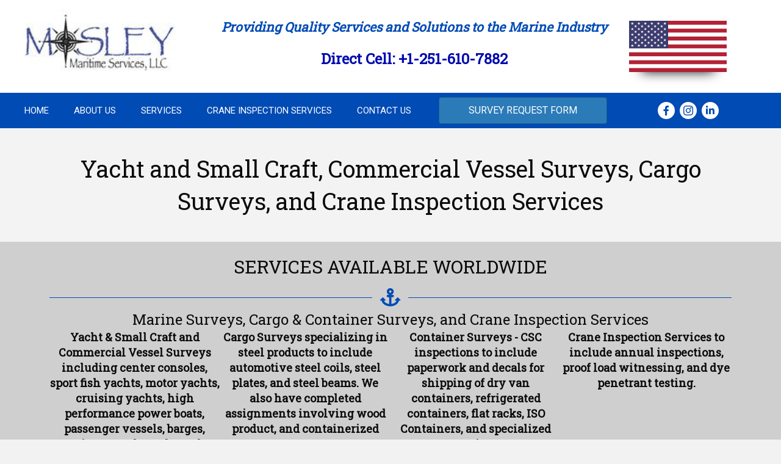

--- FILE ---
content_type: text/css
request_url: https://mosleymaritime.com/wp-content/uploads/bb-plugin/cache/832e78bf304e1723d2a1e6600e08e824-layout-bundle.css?ver=2.10.0.6-1.5.2.1-20251125200437
body_size: 7718
content:
.fl-node-5c7ff77993df1 > .fl-row-content-wrap {background-color: #ffffff;border-top-width: 1px;border-right-width: 0px;border-bottom-width: 1px;border-left-width: 0px;}.fl-node-5c7ff77993df1 .fl-row-content {max-width: 1204px;} .fl-node-5c7ff77993df1 > .fl-row-content-wrap {padding-top:15px;padding-bottom:15px;}.fl-node-5c81150581077 > .fl-row-content-wrap {background-color: #014bb5;}.fl-node-5c81150581077 .fl-row-content {max-width: 1320px;} .fl-node-5c81150581077 > .fl-row-content-wrap {padding-top:5px;padding-bottom:5px;}.fl-node-5c7ff77993df7 {width: 23.99%;}.fl-node-5c7ff77993df7 > .fl-col-content {border-top-width: 1px;border-right-width: 1px;border-bottom-width: 1px;border-left-width: 1px;border-top-left-radius: 0px;border-top-right-radius: 0px;border-bottom-left-radius: 0px;border-bottom-right-radius: 0px;box-shadow: 0px 0px 0px 0px rgba(0, 0, 0, 0.5);}@media(max-width: 768px) {.fl-builder-content .fl-node-5c7ff77993df7 {width: 100% !important;max-width: none;-webkit-box-flex: 0 1 auto;-moz-box-flex: 0 1 auto;-webkit-flex: 0 1 auto;-ms-flex: 0 1 auto;flex: 0 1 auto;}}@media(max-width: 480px) {.fl-builder-content .fl-node-5c7ff77993df7 {width: 100% !important;max-width: none;clear: none;float: left;}}.fl-node-5c81150581079 {width: 56%;}@media(max-width: 768px) {.fl-builder-content .fl-node-5c81150581079 {width: 10% !important;max-width: none;-webkit-box-flex: 0 1 auto;-moz-box-flex: 0 1 auto;-webkit-flex: 0 1 auto;-ms-flex: 0 1 auto;flex: 0 1 auto;}}@media(max-width: 480px) {.fl-builder-content .fl-node-5c81150581079 {width: 100% !important;max-width: none;clear: none;float: left;}}.fl-node-5c7ff77993dff {width: 58.47%;}.fl-node-5c7ff77993dff > .fl-col-content {border-top-left-radius: 0px;border-top-right-radius: 0px;border-bottom-left-radius: 0px;border-bottom-right-radius: 0px;box-shadow: 0px 0px 0px 0px rgba(0, 0, 0, 0.5);}@media(max-width: 768px) {.fl-builder-content .fl-node-5c7ff77993dff {width: 100% !important;max-width: none;-webkit-box-flex: 0 1 auto;-moz-box-flex: 0 1 auto;-webkit-flex: 0 1 auto;-ms-flex: 0 1 auto;flex: 0 1 auto;}}@media(max-width: 480px) {.fl-builder-content .fl-node-5c7ff77993dff {width: 100% !important;max-width: none;clear: none;float: left;}}.fl-node-5c9e52f0c46ba {width: 22%;}.fl-node-5c8115058107a {width: 21%;}@media(max-width: 480px) {.fl-builder-content .fl-node-5c8115058107a {width: 70% !important;max-width: none;clear: none;float: left;}}.fl-node-5c9a720c52ca2 {width: 17.54%;}.fl-node-5c9a720c52ca2 > .fl-col-content {border-top-left-radius: 0px;border-top-right-radius: 0px;border-bottom-left-radius: 0px;border-bottom-right-radius: 0px;box-shadow: 0px 0px 0px 0px rgba(0, 0, 0, 0.5);}@media(max-width: 768px) {.fl-builder-content .fl-node-5c9a720c52ca2 {width: 100% !important;max-width: none;-webkit-box-flex: 0 1 auto;-moz-box-flex: 0 1 auto;-webkit-flex: 0 1 auto;-ms-flex: 0 1 auto;flex: 0 1 auto;}}@media(max-width: 480px) {.fl-builder-content .fl-node-5c9a720c52ca2 {width: 100% !important;max-width: none;clear: none;float: left;}}.pp-photo-container .pp-photo-align-left {text-align: left;}.pp-photo-container .pp-photo-align-center {text-align: center;}.pp-photo-container .pp-photo-align-right {text-align: right;}.pp-photo {line-height: 0;position: relative;}.pp-photo-align-left {text-align: left;}.pp-photo-align-center {text-align: center;}.pp-photo-align-right {text-align: right;}.pp-photo-content {display: inline-block;line-height: 0;position: relative;max-width: 100%;}.pp-photo-content img {display: inline;max-width: 100%;}.fl-builder-content[data-shrink="1"] img.pp-photo-img:not([src$=".svg"]) {width: auto;height: auto;}.fl-builder-content[data-shrink="1"] .shrink-header-fix img.pp-photo-img:not([src$=".svg"]) {width: auto !important;}.pp-photo-crop-circle img {-webkit-border-radius: 100% !important;-moz-border-radius: 100% !important;border-radius: 100% !important;}.pp-photo-caption {font-size: 13px;line-height: 18px;overflow: hidden;text-overflow: ellipsis;white-space: normal;width: 100%;}.pp-photo-caption-below {padding-bottom: 20px;padding-top: 10px;}.pp-photo-align-center .pp-photo-caption-below {margin: 0 auto;}.pp-photo-caption-overlay {bottom: 0;color: #fff;left: 0;padding: 10px 15px;position: absolute;right: 0;transition:opacity 0.3s ease-in;}.pp-overlay-wrap .pp-overlay-bg {bottom: 0;content: '';left: 0;opacity: 0;position: absolute;right: 0;top: 0;transition: opacity .3s linear;}.pp-photo-caption-hover {left: 50%;opacity: 0;position: absolute;top: 50%;transform: translate(-50%, -50%);transition: opacity .3s linear;}.pp-photo-container .pp-photo-content:hover .pp-overlay-bg,.pp-photo-container .pp-photo-content:hover .pp-photo-caption-hover,.pp-photo-container .pp-photo-content.on-hover .pp-overlay-bg,.pp-photo-container .pp-photo-content.on-hover .pp-photo-caption-hover {opacity: 1;transition: opacity .3s linear;}.pp-photo-container a:focus {outline: none;}.pp-photo-container .pp-photo-content .pp-photo-content-inner {overflow: hidden;position: relative;}.pp-photo-content-inner img {transition-duration: 0.3s;}.pp-photo-rollover .pp-photo-content {display: inline-grid;grid-template-columns: 1fr;}.pp-photo-rollover .pp-photo-content-inner {grid-row-start: 1;grid-column-start: 1;opacity: 1;}.pp-photo-rollover .pp-photo-content.is-hover .pp-photo-content-inner:first-child,.pp-photo-rollover .pp-photo-content:not(.is-hover) .pp-photo-content-inner:last-of-type {opacity: 0;visibility: hidden;}.pp-photo-rollover .pp-overlay-bg,.pp-photo-rollover .pp-photo-caption-hover {display: none !important;}.fl-node-5c7ff77993dfe .pp-photo-container .pp-photo-content {}.fl-node-5c7ff77993dfe .pp-photo-container .pp-photo-content .pp-photo-content-inner {background-clip: border-box;transition: all 0.3s ease-in-out;}.fl-node-5c7ff77993dfe .pp-photo-container .pp-photo-content:hover .pp-photo-content-inner {}.fl-node-5c7ff77993dfe .pp-photo-container .pp-photo-content .pp-photo-content-inner a {display: block;text-decoration: none !important;}.fl-node-5c7ff77993dfe .pp-photo-container .pp-photo-content .pp-photo-content-inner img {border-color: #000000;border-width: 1px;border-style: none;border-top-left-radius: 0px;border-top-right-radius: 0px;border-bottom-left-radius: 0px;border-bottom-right-radius: 0px;}.fl-node-5c7ff77993dfe .pp-photo-caption {background-color: rgba(221, 221, 221, 0.5);color: #000000;}.fl-node-5c7ff77993dfe .pp-overlay-wrap .pp-overlay-bg {background-color: rgba(221, 221, 221, 0.5);border-top-left-radius: 0px;border-top-right-radius: 0px;border-bottom-left-radius: 0px;border-bottom-right-radius: 0px;}@media only screen and (max-width: 768px) {.fl-node-5c7ff77993dfe .pp-photo-container .pp-photo-content .pp-photo-content-inner img {border-top-left-radius: px;border-top-right-radius: px;border-bottom-left-radius: px;border-bottom-right-radius: px;}}@media only screen and (max-width: 480px) {.fl-node-5c7ff77993dfe .pp-photo-container .pp-photo-align-responsive-left {text-align: left !important;}.fl-node-5c7ff77993dfe .pp-photo-container .pp-photo-align-responsive-center {text-align: center !important;}.fl-node-5c7ff77993dfe .pp-photo-container .pp-photo-align-responsive-right {text-align: right !important;}.fl-node-5c7ff77993dfe .pp-photo-container .pp-photo-content .pp-photo-content-inner img {border-top-left-radius: px;border-top-right-radius: px;border-bottom-left-radius: px;border-bottom-right-radius: px;}}.fl-node-5c7ff77993dfe .pp-photo-container .pp-photo-content .pp-photo-content-inner {border-style: none;border-width: 0;background-clip: border-box;border-color: #cccccc;border-top-width: 1px;border-right-width: 1px;border-bottom-width: 1px;border-left-width: 1px;border-top-left-radius: 0px;border-top-right-radius: 0px;border-bottom-left-radius: 0px;border-bottom-right-radius: 0px;padding-top: 0px;padding-right: 0px;padding-bottom: 0px;padding-left: 0px;}div.fl-node-5c7ff77993dfe .pp-photo-container .pp-photo-content .pp-photo-content-inner img {width: 250px;}.fl-node-5c7ff77993dfe .pp-photo-caption {font-size: 18px;line-height: 1.6;text-align: center;padding-top: 10px;padding-right: 10px;padding-bottom: 10px;padding-left: 10px;} .fl-node-5c7ff77993dfe > .fl-module-content {margin-top:0px;margin-bottom:0px;}.fl-module-heading .fl-heading {padding: 0 !important;margin: 0 !important;}.fl-row .fl-col .fl-node-5c7ff77993e00 h4.fl-heading a,.fl-row .fl-col .fl-node-5c7ff77993e00 h4.fl-heading .fl-heading-text,.fl-row .fl-col .fl-node-5c7ff77993e00 h4.fl-heading .fl-heading-text *,.fl-node-5c7ff77993e00 h4.fl-heading .fl-heading-text {color: #014bb5;}.fl-node-5c7ff77993e00.fl-module-heading .fl-heading {font-weight: 700;font-size: 21px;text-align: center;font-style: italic;}@media(max-width: 768px) {.fl-node-5c7ff77993e00.fl-module-heading .fl-heading {text-align: center;}}@media(max-width: 480px) {.fl-node-5c7ff77993e00.fl-module-heading .fl-heading {text-align: center;}} .fl-node-5c7ff77993e00 > .fl-module-content {margin-top:0px;margin-bottom:0px;}.fl-menu ul,.fl-menu li{list-style: none;margin: 0;padding: 0;}.fl-menu .menu:before,.fl-menu .menu:after{content: '';display: table;clear: both;}.fl-menu-horizontal {display: inline-flex;flex-wrap: wrap;align-items: center;}.fl-menu li{position: relative;}.fl-menu a{display: block;padding: 10px;text-decoration: none;}.fl-menu a:hover{text-decoration: none;}.fl-menu .sub-menu{min-width: 220px;}.fl-module[data-node] .fl-menu .fl-menu-expanded .sub-menu {background-color: transparent;-webkit-box-shadow: none;-ms-box-shadow: none;box-shadow: none;}.fl-menu .fl-has-submenu:focus,.fl-menu .fl-has-submenu .sub-menu:focus,.fl-menu .fl-has-submenu-container:focus {outline: 0;}.fl-menu .fl-has-submenu-container:has(span.fl-menu-toggle) {position: relative;}.fl-menu .fl-has-submenu-container:has(button.fl-menu-toggle) {display: grid;grid-template-columns: 1fr 40px;}.fl-menu .fl-menu-accordion .fl-has-submenu > .sub-menu{display: none;}.fl-menu .fl-menu-accordion .fl-has-submenu.fl-active .hide-heading > .sub-menu {box-shadow: none;display: block !important;}.fl-menu span.fl-menu-toggle{position: absolute;top: 0;right: 0;bottom: 0;height: 100%;cursor: pointer;}.fl-menu button.fl-menu-toggle{all: unset;position: relative;cursor: pointer;}.fl-menu .fl-toggle-arrows .fl-menu-toggle:before{border-color: #333;}.fl-menu .fl-menu-expanded .fl-menu-toggle{display: none;}.fl-menu .fl-menu-mobile-toggle {position: relative;padding: 8px;background-color: transparent;border: none;color: #333;border-radius: 0;cursor: pointer;}.fl-menu .fl-menu-mobile-toggle:focus-visible,.fl-menu-mobile-close:focus-visible,.fl-menu .fl-menu-toggle:focus-visible {outline: 2px auto Highlight;outline: 2px auto -webkit-focus-ring-color;}.fl-menu .fl-menu-mobile-toggle.text{width: 100%;text-align: center;}.fl-menu .fl-menu-mobile-toggle.hamburger .fl-menu-mobile-toggle-label,.fl-menu .fl-menu-mobile-toggle.hamburger-label .fl-menu-mobile-toggle-label{display: inline-block;margin-left: 10px;vertical-align: middle;}.fl-menu .fl-menu-mobile-toggle.hamburger .svg-container,.fl-menu .fl-menu-mobile-toggle.hamburger-label .svg-container{display: inline-block;position: relative;width: 1.4em;height: 1.4em;vertical-align: middle;}.fl-menu .fl-menu-mobile-toggle.hamburger .hamburger-menu,.fl-menu .fl-menu-mobile-toggle.hamburger-label .hamburger-menu{position: absolute;top: 0;left: 0;right: 0;bottom: 0;}.fl-menu .fl-menu-mobile-toggle.hamburger .hamburger-menu rect,.fl-menu .fl-menu-mobile-toggle.hamburger-label .hamburger-menu rect{fill: currentColor;}li.mega-menu .hide-heading > a,li.mega-menu .hide-heading > .fl-has-submenu-container,li.mega-menu-disabled .hide-heading > a,li.mega-menu-disabled .hide-heading > .fl-has-submenu-container {display: none;}ul.fl-menu-horizontal li.mega-menu {position: static;}ul.fl-menu-horizontal li.mega-menu > ul.sub-menu {top: inherit !important;left: 0 !important;right: 0 !important;width: 100%;}ul.fl-menu-horizontal li.mega-menu.fl-has-submenu:hover > ul.sub-menu,ul.fl-menu-horizontal li.mega-menu.fl-has-submenu.focus > ul.sub-menu {display: flex !important;}ul.fl-menu-horizontal li.mega-menu > ul.sub-menu li {border-color: transparent;}ul.fl-menu-horizontal li.mega-menu > ul.sub-menu > li {width: 100%;}ul.fl-menu-horizontal li.mega-menu > ul.sub-menu > li > .fl-has-submenu-container a {font-weight: bold;}ul.fl-menu-horizontal li.mega-menu > ul.sub-menu > li > .fl-has-submenu-container a:hover {background: transparent;}ul.fl-menu-horizontal li.mega-menu > ul.sub-menu .fl-menu-toggle {display: none;}ul.fl-menu-horizontal li.mega-menu > ul.sub-menu ul.sub-menu {background: transparent;-webkit-box-shadow: none;-ms-box-shadow: none;box-shadow: none;display: block;min-width: 0;opacity: 1;padding: 0;position: static;visibility: visible;}:where(.fl-col-group-medium-reversed, .fl-col-group-responsive-reversed, .fl-col-group-equal-height.fl-col-group-custom-width) > .fl-menu-mobile-clone {flex: 1 1 100%;}.fl-menu-mobile-clone {clear: both;}.fl-menu-mobile-clone .fl-menu .menu {float: none !important;}.fl-menu-mobile-flyout .fl-menu-mobile-close,.fl-menu-mobile-flyout .fl-menu-mobile-close:hover,.fl-menu-mobile-flyout .fl-menu-mobile-close:focus {background: none;border: 0 none;color: inherit;font-size: 18px;padding: 10px 15px;margin: 5px 0;cursor: pointer;}.fl-node-5c81150581075 .menu-item a {color: #ffffff;}.fl-node-5c81150581075 .fl-menu .fl-toggle-arrows .fl-menu-toggle:before{border-color: #ffffff;}.fl-node-5c81150581075 .menu-item :is(*:focus, a:hover, .fl-has-submenu-container:hover > *),.fl-node-5c81150581075 .current-menu-item > a,.fl-node-5c81150581075 .current-menu-item > .fl-has-submenu-container > * {background-color: #ffffff;color: #000000;}.fl-node-5c81150581075 .fl-toggle-arrows :is(.fl-menu-toggle:focus, .fl-has-submenu-container:hover > .fl-menu-toggle):before,.fl-node-5c81150581075 .fl-toggle-arrows .current-menu-item > .fl-has-submenu-container > .fl-menu-toggle:before{border-color: #000000;}.fl-node-5c81150581075 .menu .fl-has-submenu .sub-menu{display: none;}.fl-node-5c81150581075 .fl-menu .sub-menu {background-color: #777777;-webkit-box-shadow: 0 1px 20px rgba(0,0,0,0.1);-ms-box-shadow: 0 1px 20px rgba(0,0,0,0.1);box-shadow: 0 1px 20px rgba(0,0,0,0.1);}.fl-node-5c81150581075 .fl-menu .fl-menu-toggle:before{content: '';position: absolute;right: 50%;top: 50%;z-index: 1;display: block;width: 9px;height: 9px;margin: -5px -5px 0 0;border-right: 2px solid;border-bottom: 2px solid;-webkit-transform-origin: right bottom;-ms-transform-origin: right bottom;transform-origin: right bottom;-webkit-transform: translateX( -5px ) rotate( 45deg );-ms-transform: translateX( -5px ) rotate( 45deg );transform: translateX( -5px ) rotate( 45deg );}.fl-node-5c81150581075 .fl-menu .fl-has-submenu.focus > .fl-has-submenu-container > .fl-menu-toggle,.fl-node-5c81150581075 .fl-menu .fl-has-submenu.fl-active > .fl-has-submenu-container .fl-menu-toggle,.fl-node-5c81150581075 .fl-menu:not(.no-hover) .fl-has-submenu:hover > .fl-has-submenu-container > .fl-menu-toggle{-webkit-transform: rotate( -180deg );-ms-transform: rotate( -180deg );transform: rotate( -180deg );}.fl-node-5c81150581075 .fl-menu-horizontal.fl-toggle-arrows .fl-has-submenu-container a{padding-right: 34px;}.fl-node-5c81150581075 .fl-menu-horizontal.fl-toggle-arrows .fl-menu-toggle{width: 36px;}.fl-node-5c81150581075 .fl-menu-horizontal.fl-toggle-arrows .fl-menu-toggle,.fl-node-5c81150581075 .fl-menu-vertical.fl-toggle-arrows .fl-menu-toggle{width: 34px;}.fl-node-5c81150581075 .fl-menu li{border-top: 1px solid transparent;}.fl-node-5c81150581075 .fl-menu li:first-child{border-top: none;}@media ( max-width: 768px ) {.fl-node-5c81150581075 .fl-menu .menu {background-color: rgba(1,75,181,1.2046257112155E+17);}.fl-node-5c81150581075 .fl-menu ul.menu {display: none;float: none;}.fl-node-5c81150581075 .fl-menu .sub-menu {-webkit-box-shadow: none;-ms-box-shadow: none;box-shadow: none;}.fl-node-5c81150581075 .fl-menu:not(.no-hover) .fl-has-submenu:hover > .sub-menu,.fl-node-5c81150581075 .mega-menu.fl-active .hide-heading > .sub-menu,.fl-node-5c81150581075 .mega-menu-disabled.fl-active .hide-heading > .sub-menu {display: block !important;}.fl-node-5c81150581075 .fl-menu-logo,.fl-node-5c81150581075 .fl-menu-search-item {display: none;}} @media ( min-width: 769px ) {.fl-node-5c81150581075 .fl-menu .menu > li{ display: inline-block; }.fl-node-5c81150581075 .menu li{border-left: 1px solid transparent;border-top: none;}.fl-node-5c81150581075 .menu li:first-child{border: none;}.fl-node-5c81150581075 .menu li li{border-top: 1px solid transparent;border-left: none;}.fl-node-5c81150581075 .menu .fl-has-submenu .sub-menu{position: absolute;top: 100%;left: 0;z-index: 10;visibility: hidden;opacity: 0;text-align:left;}.fl-node-5c81150581075 .fl-has-submenu .fl-has-submenu .sub-menu{top: 0;left: 100%;}.fl-node-5c81150581075 .fl-menu .fl-has-submenu:hover > .sub-menu,.fl-node-5c81150581075 .fl-menu .fl-has-submenu.focus > .sub-menu{display: block;visibility: visible;opacity: 1;}.fl-node-5c81150581075 .menu .fl-has-submenu.fl-menu-submenu-right .sub-menu{left: inherit;right: 0;}.fl-node-5c81150581075 .menu .fl-has-submenu .fl-has-submenu.fl-menu-submenu-right .sub-menu{top: 0;left: inherit;right: 100%;}.fl-node-5c81150581075 .fl-menu .fl-has-submenu.fl-active > .fl-has-submenu-container .fl-menu-toggle{-webkit-transform: none;-ms-transform: none;transform: none;}.fl-node-5c81150581075 .fl-menu .fl-has-submenu .fl-has-submenu .fl-menu-toggle:before{-webkit-transform: translateY( -5px ) rotate( -45deg );-ms-transform: translateY( -5px ) rotate( -45deg );transform: translateY( -5px ) rotate( -45deg );}.fl-node-5c81150581075 ul.sub-menu {padding-top: 0px;padding-right: 0px;padding-bottom: 0px;padding-left: 0px;}.fl-node-5c81150581075 ul.sub-menu a {}.fl-node-5c81150581075 .fl-menu .fl-menu-mobile-toggle{display: none;}}.fl-node-5c81150581075 .fl-menu .fl-menu-mobile-toggle {color: #ffffff;font-size: 16px;text-transform: uppercase;padding-top: 10px;padding-right: 20px;padding-bottom: 10px;padding-left: 20px;border-color: rgba( 0,0,0,0.1 );}.fl-node-5c81150581075 .fl-menu .fl-menu-mobile-toggle rect,.fl-node-5c81150581075 .fl-menu .fl-menu-mobile-toggle.hamburger .hamburger-menu rect {fill: #ffffff;}.fl-node-5c81150581075 .fl-menu .fl-menu-mobile-toggle:hover,.fl-node-5c81150581075 .fl-menu .fl-menu-mobile-toggle.fl-active {color: #000000;background-color: #ffffff;}.fl-node-5c81150581075 .fl-menu .fl-menu-mobile-toggle:hover rect,.fl-node-5c81150581075 .fl-menu .fl-menu-mobile-toggle.fl-active rect,.fl-node-5c81150581075 .fl-menu .fl-menu-mobile-toggle.hamburger:hover .hamburger-menu rect,.fl-node-5c81150581075 .fl-menu .fl-menu-mobile-toggle.fl-active .hamburger-menu rect {fill: #000000;}.fl-node-5c81150581075 ul.fl-menu-horizontal li.mega-menu > ul.sub-menu > li > .fl-has-submenu-container a:hover {color: #ffffff;}.fl-node-5c81150581075 .fl-menu .menu, .fl-node-5c81150581075 .fl-menu .menu > li {font-size: 15px;text-transform: uppercase;}.fl-node-5c81150581075 .fl-menu {text-align: left;}.fl-node-5c81150581075 .fl-menu .menu {justify-content: left;}.fl-node-5c81150581075 .menu a {padding-top: 10px;padding-right: 20px;padding-bottom: 10px;padding-left: 20px;}.fl-node-5c81150581075 .fl-menu .menu .sub-menu > li {font-size: 16px;line-height: 1;}.fl-node-5c81150581075 .fl-menu .fl-menu-mobile-toggle {float: left;}@media(max-width: 1200px) {.fl-node-5c81150581075 .fl-menu .fl-menu-mobile-toggle {float: none;}}@media(max-width: 768px) {.fl-node-5c81150581075 .menu li.fl-has-submenu ul.sub-menu {padding-left: 15px;}.fl-node-5c81150581075 .fl-menu .sub-menu {background-color: transparent;}.fl-node-5c81150581075 .fl-menu .fl-menu-mobile-toggle {float: none;}}@media(max-width: 480px) {.fl-node-5c81150581075 .fl-menu .menu, .fl-node-5c81150581075 .fl-menu .menu > li {text-align: center;}.fl-node-5c81150581075 .fl-menu {text-align: center;}.fl-node-5c81150581075 .fl-menu .menu {justify-content: center;}.fl-node-5c81150581075 .fl-menu .fl-menu-mobile-toggle {float: none;}} .fl-node-5c81150581075 > .fl-module-content {margin-top:0px;margin-right:0px;margin-bottom:0px;margin-left:0px;}.fl-icon-group .fl-icon {display: inline-block;margin-bottom: 10px;margin-top: 10px;}.fl-node-5c81151eab6d5 .fl-icon i,.fl-node-5c81151eab6d5 .fl-icon i:before {color: #014bb5;}.fl-node-5c81151eab6d5 .fl-icon i {background: #ffffff;}.fl-node-5c81151eab6d5 .fl-icon i:hover,.fl-node-5c81151eab6d5 .fl-icon i:hover:before,.fl-node-5c81151eab6d5 .fl-icon a:hover i,.fl-node-5c81151eab6d5 .fl-icon a:hover i:before {color: #ffffff;}.fl-node-5c81151eab6d5 .fl-icon i:hover,.fl-node-5c81151eab6d5 .fl-icon a:hover i {background: #000000;}.fl-node-5c81151eab6d5 .fl-icon i {border-radius: 100%;-moz-border-radius: 100%;-webkit-border-radius: 100%;text-align: center;}.fl-node-5c81151eab6d5 .fl-icon i, .fl-node-5c81151eab6d5 .fl-icon i:before {font-size: 16px;}.fl-node-5c81151eab6d5 .fl-icon-wrap .fl-icon-text {height: 28px;}.fl-node-5c81151eab6d5 .fl-icon i {line-height: 28px;width: 28px;}.fl-node-5c81151eab6d5 .fl-icon i::before {line-height: 28px;}@media(max-width: 1200px) {.fl-node-5c81151eab6d5 .fl-icon-wrap .fl-icon-text {height: 28px;}.fl-node-5c81151eab6d5 .fl-icon i {line-height: 28px;width: 28px;}.fl-node-5c81151eab6d5 .fl-icon i::before {line-height: 28px;}}@media(max-width: 768px) {.fl-node-5c81151eab6d5 .fl-icon-wrap .fl-icon-text {height: 28px;}.fl-node-5c81151eab6d5 .fl-icon i {line-height: 28px;width: 28px;}.fl-node-5c81151eab6d5 .fl-icon i::before {line-height: 28px;}}@media(max-width: 480px) {.fl-node-5c81151eab6d5 .fl-icon-wrap .fl-icon-text {height: 28px;}.fl-node-5c81151eab6d5 .fl-icon i {line-height: 28px;width: 28px;}.fl-node-5c81151eab6d5 .fl-icon i::before {line-height: 28px;}}.fl-node-5c81151eab6d5 .fl-icon-group {text-align: center;}.fl-node-5c81151eab6d5 .fl-icon + .fl-icon {margin-left: 5px;} .fl-node-5c81151eab6d5 > .fl-module-content {margin-right:0px;margin-left:0px;}@media ( max-width: 768px ) { .fl-node-5c81151eab6d5.fl-module > .fl-module-content {margin-top:0px;margin-bottom:0px;}}@media ( max-width: 480px ) { .fl-node-5c81151eab6d5.fl-module > .fl-module-content {margin-right:10px;}}.fl-node-5c9a721be14de .pp-photo-container .pp-photo-content {}.fl-node-5c9a721be14de .pp-photo-container .pp-photo-content .pp-photo-content-inner {background-clip: border-box;transition: all 0.3s ease-in-out;}.fl-node-5c9a721be14de .pp-photo-container .pp-photo-content:hover .pp-photo-content-inner {}.fl-node-5c9a721be14de .pp-photo-container .pp-photo-content .pp-photo-content-inner a {display: block;text-decoration: none !important;}.fl-node-5c9a721be14de .pp-photo-container .pp-photo-content .pp-photo-content-inner img {border-color: #000000;border-width: 1px;border-style: none;border-top-left-radius: 0px;border-top-right-radius: 0px;border-bottom-left-radius: 0px;border-bottom-right-radius: 0px;}.fl-node-5c9a721be14de .pp-photo-caption {background-color: rgba(221, 221, 221, 0.5);color: #000000;}.fl-node-5c9a721be14de .pp-overlay-wrap .pp-overlay-bg {background-color: rgba(221, 221, 221, 0.5);border-top-left-radius: 0px;border-top-right-radius: 0px;border-bottom-left-radius: 0px;border-bottom-right-radius: 0px;}@media only screen and (max-width: 768px) {.fl-node-5c9a721be14de .pp-photo-container .pp-photo-content .pp-photo-content-inner img {border-top-left-radius: px;border-top-right-radius: px;border-bottom-left-radius: px;border-bottom-right-radius: px;}}@media only screen and (max-width: 480px) {.fl-node-5c9a721be14de .pp-photo-container .pp-photo-align-responsive-left {text-align: left !important;}.fl-node-5c9a721be14de .pp-photo-container .pp-photo-align-responsive-center {text-align: center !important;}.fl-node-5c9a721be14de .pp-photo-container .pp-photo-align-responsive-right {text-align: right !important;}.fl-node-5c9a721be14de .pp-photo-container .pp-photo-content .pp-photo-content-inner img {border-top-left-radius: px;border-top-right-radius: px;border-bottom-left-radius: px;border-bottom-right-radius: px;}}.fl-node-5c9a721be14de .pp-photo-container .pp-photo-content .pp-photo-content-inner {border-style: none;border-width: 0;background-clip: border-box;border-color: #cccccc;border-top-width: 1px;border-right-width: 1px;border-bottom-width: 1px;border-left-width: 1px;border-top-left-radius: 0px;border-top-right-radius: 0px;border-bottom-left-radius: 0px;border-bottom-right-radius: 0px;box-shadow: 0px 20px 20px -21px #000000;padding-top: 0px;padding-right: 0px;padding-bottom: 0px;padding-left: 0px;}div.fl-node-5c9a721be14de .pp-photo-container .pp-photo-content .pp-photo-content-inner img {width: 160px;}.fl-node-5c9a721be14de .pp-photo-caption {font-size: 18px;line-height: 1.6;text-align: center;padding-top: 10px;padding-right: 10px;padding-bottom: 10px;padding-left: 10px;} .fl-node-5c9a721be14de > .fl-module-content {margin-top:0px;margin-bottom:0px;}@media ( max-width: 768px ) { .fl-node-5c9a721be14de.fl-module > .fl-module-content {margin-top:20px;}}.fl-button:is(a, button) {cursor: pointer;}.fl-node-5c9e4c256b0e4.fl-button-wrap, .fl-node-5c9e4c256b0e4 .fl-button-wrap {text-align: left;}.fl-builder-content .fl-node-5c9e4c256b0e4 .fl-button:is(a, button), .fl-builder-content .fl-node-5c9e4c256b0e4 a.fl-button:visited, .fl-page .fl-builder-content .fl-node-5c9e4c256b0e4 .fl-button:is(a, button), .fl-page .fl-builder-content .fl-node-5c9e4c256b0e4 a.fl-button:visited {font-weight: 700;font-size: 15px;border: 1px solid #f00000;background-color: #fc0000;}.fl-builder-content .fl-node-5c9e4c256b0e4 .fl-button:is(a, button):hover, .fl-builder-content .fl-node-5c9e4c256b0e4 .fl-button:is(a, button):focus, .fl-page .fl-builder-content .fl-node-5c9e4c256b0e4 .fl-button:is(a, button):hover, .fl-page .fl-builder-content .fl-node-5c9e4c256b0e4 .fl-button:is(a, button):focus {border: 1px solid #f00000;}.fl-builder-content .fl-node-5c9e4c256b0e4 .fl-button:is(a, button):hover, .fl-page .fl-builder-content .fl-node-5c9e4c256b0e4 .fl-button:is(a, button):hover, .fl-page .fl-builder-content .fl-node-5c9e4c256b0e4 .fl-button:is(a, button):hover, .fl-page .fl-page .fl-builder-content .fl-node-5c9e4c256b0e4 .fl-button:is(a, button):hover {background-color: #fc0000;}.fl-builder-content .fl-node-5c9e4c256b0e4 .fl-button:is(a, button), .fl-builder-content .fl-node-5c9e4c256b0e4 a.fl-button:visited, .fl-builder-content .fl-node-5c9e4c256b0e4 .fl-button:is(a, button) *, .fl-builder-content .fl-node-5c9e4c256b0e4 a.fl-button:visited *, .fl-page .fl-builder-content .fl-node-5c9e4c256b0e4 .fl-button:is(a, button), .fl-page .fl-builder-content .fl-node-5c9e4c256b0e4 a.fl-button:visited, .fl-page .fl-builder-content .fl-node-5c9e4c256b0e4 .fl-button:is(a, button) *, .fl-page .fl-builder-content .fl-node-5c9e4c256b0e4 a.fl-button:visited * {color: #f9f9f9;}.fl-builder-content .fl-node-5c9e4c256b0e4 .fl-button:is(a, button), .fl-builder-content .fl-node-5c9e4c256b0e4 .fl-button:is(a, button) * {transition: none;-moz-transition: none;-webkit-transition: none;-o-transition: none;}.fl-builder-content .fl-rich-text strong {font-weight: bold;}.fl-module.fl-rich-text p:last-child {margin-bottom: 0;}.fl-builder-edit .fl-module.fl-rich-text p:not(:has(~ *:not(.fl-block-overlay))) {margin-bottom: 0;}.fl-builder-content .fl-node-5c9e4e799ad49 .fl-module-content .fl-rich-text,.fl-builder-content .fl-node-5c9e4e799ad49 .fl-module-content .fl-rich-text * {color: #000baf;} .fl-node-5c9e4e799ad49 > .fl-module-content {margin-top:1px;}.woocommerce .woocommerce-error, .woocommerce-page .woocommerce-error, .fl-theme-builder-woo-notices, .woocommerce-message{ max-width: 100%;position: fixed;top: 20%;right: 0;z-index: 999;padding: 20px;}.fl-builder-content[data-type="header"].fl-theme-builder-header-sticky {position: fixed;width: 100%;z-index: 100;}.fl-theme-builder-flyout-menu-push-left .fl-builder-content[data-type="header"].fl-theme-builder-header-sticky {left: auto !important;transition: left 0.2s !important;}.fl-theme-builder-flyout-menu-push-right .fl-builder-content[data-type="header"].fl-theme-builder-header-sticky {right: auto !important;transition: right 0.2s !important;}.fl-builder-content[data-type="header"].fl-theme-builder-header-sticky .fl-menu .fl-menu-mobile-opacity {height: 100vh;width: 100vw;}.fl-builder-content[data-type="header"]:not([data-overlay="1"]).fl-theme-builder-header-sticky .fl-menu-mobile-flyout {top: 0px;}.fl-theme-builder-flyout-menu-active body {margin-left: 0px !important;margin-right: 0px !important;}.fl-theme-builder-has-flyout-menu, .fl-theme-builder-has-flyout-menu body {overflow-x: hidden;}.fl-theme-builder-flyout-menu-push-right {right: 0px;transition: right 0.2s ease-in-out;}.fl-theme-builder-flyout-menu-push-left {left: 0px;transition: left 0.2s ease-in-out;}.fl-theme-builder-flyout-menu-active .fl-theme-builder-flyout-menu-push-right {position: relative;right: 250px;}.fl-theme-builder-flyout-menu-active .fl-theme-builder-flyout-menu-push-left {position: relative;left: 250px;}.fl-theme-builder-flyout-menu-active .fl-builder-content[data-type="header"] .fl-menu-disable-transition {transition: none;}.fl-builder-content[data-shrink="1"] .fl-row-content-wrap,.fl-builder-content[data-shrink="1"] .fl-col-content,.fl-builder-content[data-shrink="1"] .fl-module-content,.fl-builder-content[data-shrink="1"] img {-webkit-transition: all 0.4s ease-in-out, background-position 1ms;-moz-transition: all 0.4s ease-in-out, background-position 1ms;transition: all 0.4s ease-in-out, background-position 1ms;}.fl-builder-content[data-shrink="1"] img {width: auto;}.fl-builder-content[data-shrink="1"] img.fl-photo-img {width: auto;height: auto;}.fl-builder-content[data-type="header"].fl-theme-builder-header-shrink .fl-row-content-wrap {margin-bottom: 0;margin-top: 0;}.fl-theme-builder-header-shrink-row-bottom.fl-row-content-wrap {padding-bottom: 5px;}.fl-theme-builder-header-shrink-row-top.fl-row-content-wrap {padding-top: 5px;}.fl-builder-content[data-type="header"].fl-theme-builder-header-shrink .fl-col-content {margin-bottom: 0;margin-top: 0;padding-bottom: 0;padding-top: 0;}.fl-theme-builder-header-shrink-module-bottom.fl-module-content,.fl-theme-builder-header-shrink-module-bottom.fl-module:where(.fl-module:not(:has(> .fl-module-content))) {margin-bottom: 5px;}.fl-theme-builder-header-shrink-module-top.fl-module-content,.fl-theme-builder-header-shrink-module-bottom.fl-module:where(.fl-module:not(:has(> .fl-module-content))) {margin-top: 5px;}.fl-builder-content[data-type="header"].fl-theme-builder-header-shrink img {-webkit-transition: all 0.4s ease-in-out, background-position 1ms;-moz-transition: all 0.4s ease-in-out, background-position 1ms;transition: all 0.4s ease-in-out, background-position 1ms;}.fl-builder-content[data-overlay="1"]:not(.fl-theme-builder-header-sticky):not(.fl-builder-content-editing) {position: absolute;width: 100%;z-index: 100;}.fl-builder-edit body:not(.single-fl-theme-layout) .fl-builder-content[data-overlay="1"] {display: none;}body:not(.single-fl-theme-layout) .fl-builder-content[data-overlay="1"]:not(.fl-theme-builder-header-scrolled):not([data-overlay-bg="default"]) .fl-row-content-wrap,body:not(.single-fl-theme-layout) .fl-builder-content[data-overlay="1"]:not(.fl-theme-builder-header-scrolled):not([data-overlay-bg="default"]) .fl-col-content,body:not(.single-fl-theme-layout) .fl-builder-content[data-overlay="1"]:not(.fl-theme-builder-header-scrolled):not([data-overlay-bg="default"]) .fl-module-box {background: transparent;}.fl-col-group-equal-height.fl-col-group-align-bottom .fl-col-content {-webkit-justify-content: flex-end;justify-content: flex-end;-webkit-box-align: end; -webkit-box-pack: end;-ms-flex-pack: end;}.uabb-module-content h1,.uabb-module-content h2,.uabb-module-content h3,.uabb-module-content h4,.uabb-module-content h5,.uabb-module-content h6 {margin: 0;clear: both;}.fl-module-content a,.fl-module-content a:hover,.fl-module-content a:focus {text-decoration: none;}.uabb-row-separator {position: absolute;width: 100%;left: 0;}.uabb-top-row-separator {top: 0;bottom: auto}.uabb-bottom-row-separator {top: auto;bottom: 0;}.fl-builder-content-editing .fl-visible-medium.uabb-row,.fl-builder-content-editing .fl-visible-medium-mobile.uabb-row,.fl-builder-content-editing .fl-visible-mobile.uabb-row {display: none !important;}@media (max-width: 992px) {.fl-builder-content-editing .fl-visible-desktop.uabb-row,.fl-builder-content-editing .fl-visible-mobile.uabb-row {display: none !important;}.fl-builder-content-editing .fl-visible-desktop-medium.uabb-row,.fl-builder-content-editing .fl-visible-medium.uabb-row,.fl-builder-content-editing .fl-visible-medium-mobile.uabb-row {display: block !important;}}@media (max-width: 768px) {.fl-builder-content-editing .fl-visible-desktop.uabb-row,.fl-builder-content-editing .fl-visible-desktop-medium.uabb-row,.fl-builder-content-editing .fl-visible-medium.uabb-row {display: none !important;}.fl-builder-content-editing .fl-visible-medium-mobile.uabb-row,.fl-builder-content-editing .fl-visible-mobile.uabb-row {display: block !important;}}.fl-responsive-preview-content .fl-builder-content-editing {overflow-x: hidden;overflow-y: visible;}.uabb-row-separator svg {width: 100%;}.uabb-top-row-separator.uabb-has-svg svg {position: absolute;padding: 0;margin: 0;left: 50%;top: -1px;bottom: auto;-webkit-transform: translateX(-50%);-ms-transform: translateX(-50%);transform: translateX(-50%);}.uabb-bottom-row-separator.uabb-has-svg svg {position: absolute;padding: 0;margin: 0;left: 50%;bottom: -1px;top: auto;-webkit-transform: translateX(-50%);-ms-transform: translateX(-50%);transform: translateX(-50%);}.uabb-bottom-row-separator.uabb-has-svg .uasvg-wave-separator {bottom: 0;}.uabb-top-row-separator.uabb-has-svg .uasvg-wave-separator {top: 0;}.uabb-bottom-row-separator.uabb-svg-triangle svg,.uabb-bottom-row-separator.uabb-xlarge-triangle svg,.uabb-top-row-separator.uabb-xlarge-triangle-left svg,.uabb-bottom-row-separator.uabb-svg-circle svg,.uabb-top-row-separator.uabb-slime-separator svg,.uabb-top-row-separator.uabb-grass-separator svg,.uabb-top-row-separator.uabb-grass-bend-separator svg,.uabb-bottom-row-separator.uabb-mul-triangles-separator svg,.uabb-top-row-separator.uabb-wave-slide-separator svg,.uabb-top-row-separator.uabb-pine-tree-separator svg,.uabb-top-row-separator.uabb-pine-tree-bend-separator svg,.uabb-bottom-row-separator.uabb-stamp-separator svg,.uabb-bottom-row-separator.uabb-xlarge-circle svg,.uabb-top-row-separator.uabb-wave-separator svg{left: 50%;-webkit-transform: translateX(-50%) scaleY(-1); -moz-transform: translateX(-50%) scaleY(-1);-ms-transform: translateX(-50%) scaleY(-1); -o-transform: translateX(-50%) scaleY(-1);transform: translateX(-50%) scaleY(-1);}.uabb-bottom-row-separator.uabb-big-triangle svg {left: 50%;-webkit-transform: scale(1) scaleY(-1) translateX(-50%); -moz-transform: scale(1) scaleY(-1) translateX(-50%);-ms-transform: scale(1) scaleY(-1) translateX(-50%); -o-transform: scale(1) scaleY(-1) translateX(-50%);transform: scale(1) scaleY(-1) translateX(-50%);}.uabb-top-row-separator.uabb-big-triangle svg {left: 50%;-webkit-transform: translateX(-50%) scale(1); -moz-transform: translateX(-50%) scale(1);-ms-transform: translateX(-50%) scale(1); -o-transform: translateX(-50%) scale(1);transform: translateX(-50%) scale(1);}.uabb-top-row-separator.uabb-xlarge-triangle-right svg {left: 50%;-webkit-transform: translateX(-50%) scale(-1); -moz-transform: translateX(-50%) scale(-1);-ms-transform: translateX(-50%) scale(-1); -o-transform: translateX(-50%) scale(-1);transform: translateX(-50%) scale(-1);}.uabb-bottom-row-separator.uabb-xlarge-triangle-right svg {left: 50%;-webkit-transform: translateX(-50%) scaleX(-1); -moz-transform: translateX(-50%) scaleX(-1);-ms-transform: translateX(-50%) scaleX(-1); -o-transform: translateX(-50%) scaleX(-1);transform: translateX(-50%) scaleX(-1);}.uabb-top-row-separator.uabb-curve-up-separator svg {left: 50%; -webkit-transform: translateX(-50%) scaleY(-1); -moz-transform: translateX(-50%) scaleY(-1);-ms-transform: translateX(-50%) scaleY(-1); -o-transform: translateX(-50%) scaleY(-1);transform: translateX(-50%) scaleY(-1);}.uabb-top-row-separator.uabb-curve-down-separator svg {left: 50%;-webkit-transform: translateX(-50%) scale(-1); -moz-transform: translateX(-50%) scale(-1);-ms-transform: translateX(-50%) scale(-1); -o-transform: translateX(-50%) scale(-1);transform: translateX(-50%) scale(-1);}.uabb-bottom-row-separator.uabb-curve-down-separator svg {left: 50%;-webkit-transform: translateX(-50%) scaleX(-1); -moz-transform: translateX(-50%) scaleX(-1);-ms-transform: translateX(-50%) scaleX(-1); -o-transform: translateX(-50%) scaleX(-1);transform: translateX(-50%) scaleX(-1);}.uabb-top-row-separator.uabb-tilt-left-separator svg {left: 50%;-webkit-transform: translateX(-50%) scale(-1); -moz-transform: translateX(-50%) scale(-1);-ms-transform: translateX(-50%) scale(-1); -o-transform: translateX(-50%) scale(-1);transform: translateX(-50%) scale(-1);}.uabb-top-row-separator.uabb-tilt-right-separator svg{left: 50%;-webkit-transform: translateX(-50%) scaleY(-1); -moz-transform: translateX(-50%) scaleY(-1);-ms-transform: translateX(-50%) scaleY(-1); -o-transform: translateX(-50%) scaleY(-1);transform: translateX(-50%) scaleY(-1);}.uabb-bottom-row-separator.uabb-tilt-left-separator svg {left: 50%;-webkit-transform: translateX(-50%); -moz-transform: translateX(-50%);-ms-transform: translateX(-50%); -o-transform: translateX(-50%);transform: translateX(-50%);}.uabb-bottom-row-separator.uabb-tilt-right-separator svg {left: 50%;-webkit-transform: translateX(-50%) scaleX(-1); -moz-transform: translateX(-50%) scaleX(-1);-ms-transform: translateX(-50%) scaleX(-1); -o-transform: translateX(-50%) scaleX(-1);transform: translateX(-50%) scaleX(-1);}.uabb-top-row-separator.uabb-tilt-left-separator,.uabb-top-row-separator.uabb-tilt-right-separator {top: 0;}.uabb-bottom-row-separator.uabb-tilt-left-separator,.uabb-bottom-row-separator.uabb-tilt-right-separator {bottom: 0;}.uabb-top-row-separator.uabb-arrow-outward-separator svg,.uabb-top-row-separator.uabb-arrow-inward-separator svg,.uabb-top-row-separator.uabb-cloud-separator svg,.uabb-top-row-separator.uabb-multi-triangle svg {left: 50%;-webkit-transform: translateX(-50%) scaleY(-1); -moz-transform: translateX(-50%) scaleY(-1);-ms-transform: translateX(-50%) scaleY(-1); -o-transform: translateX(-50%) scaleY(-1);transform: translateX(-50%) scaleY(-1);}.uabb-bottom-row-separator.uabb-multi-triangle svg {bottom: -2px;}.uabb-row-separator.uabb-round-split:after,.uabb-row-separator.uabb-round-split:before {left: 0;width: 50%;background: inherit inherit/inherit inherit inherit inherit;content: '';position: absolute}.uabb-button-wrap a,.uabb-button-wrap a:visited {display: inline-block;font-size: 16px;line-height: 18px;text-decoration: none;text-shadow: none;}.fl-builder-content .uabb-button:hover {text-decoration: none;}.fl-builder-content .uabb-button-width-full .uabb-button {display: block;text-align: center;}.uabb-button-width-custom .uabb-button {display: inline-block;text-align: center;max-width: 100%;}.fl-builder-content .uabb-button-left {text-align: left;}.fl-builder-content .uabb-button-center {text-align: center;}.fl-builder-content .uabb-infobox .uabb-button-center,.fl-builder-content .uabb-modal-action-wrap .uabb-button-center,.fl-builder-content .uabb-ultb3-box .uabb-button-center,.fl-builder-content .uabb-slide-down .uabb-button-center,.fl-builder-content .uabb-blog-post-content .uabb-button-center,.fl-builder-content .uabb-cta-wrap .uabb-button-center,.fl-builder-content .fl-module-uabb-off-canvas .uabb-button-wrap .uabb-button-center{text-align: inherit;}.fl-builder-content .uabb-button-right {text-align: right;}.fl-builder-content .uabb-button i,.fl-builder-content .uabb-button i:before {font-size: 1em;height: 1em;line-height: 1em;width: 1em;}.uabb-button .uabb-button-icon-after {margin-left: 8px;margin-right: 0;}.uabb-button .uabb-button-icon-before {margin-left: 0;margin-right: 8px;}.uabb-button .uabb-button-icon-no-text {margin: 0;}.uabb-button-has-icon .uabb-button-text {vertical-align: middle;}.uabb-icon-wrap {display: inline-block;}.uabb-icon a {text-decoration: none;}.uabb-icon i {display: block;}.uabb-icon i:before {border: none !important;background: none !important;}.uabb-icon-text {display: table-cell;text-align: left;padding-left: 15px;vertical-align: middle;}.uabb-icon-text *:last-child {margin: 0 !important;padding: 0 !important;}.uabb-icon-text a {text-decoration: none;}.uabb-photo {line-height: 0;position: relative;z-index: 2;}.uabb-photo-align-left {text-align: left;}.uabb-photo-align-center {text-align: center;}.uabb-photo-align-right {text-align: right;}.uabb-photo-content {border-radius: 0;display: inline-block;line-height: 0;position: relative;max-width: 100%;overflow: hidden;}.uabb-photo-content img {border-radius: inherit;display: inline;height: auto;max-width: 100%;width: auto;}.fl-builder-content .uabb-photo-crop-circle img {-webkit-border-radius: 100%;-moz-border-radius: 100%;border-radius: 100%;}.fl-builder-content .uabb-photo-crop-square img {-webkit-border-radius: 0;-moz-border-radius: 0;border-radius: 0;}.uabb-photo-caption {font-size: 13px;line-height: 18px;overflow: hidden;text-overflow: ellipsis;white-space: nowrap;}.uabb-photo-caption-below {padding-bottom: 20px;padding-top: 10px;}.uabb-photo-caption-hover {background: rgba(0,0,0,0.7);bottom: 0;color: #fff;left: 0;opacity: 0;visibility: hidden;filter: alpha(opacity = 0);padding: 10px 15px;position: absolute;right: 0;-webkit-transition:visibility 200ms linear;-moz-transition:visibility 200ms linear;transition:visibility 200ms linear;}.uabb-photo-content:hover .uabb-photo-caption-hover {opacity: 100;visibility: visible;}.uabb-active-btn {background: #1e8cbe;border-color: #0074a2;-webkit-box-shadow: inset 0 1px 0 rgba(120,200,230,.6);box-shadow: inset 0 1px 0 rgba(120,200,230,.6);color: white;}.fl-builder-bar .fl-builder-add-content-button {display: block !important;opacity: 1 !important;}.uabb-imgicon-wrap .uabb-icon {display: block;}.uabb-imgicon-wrap .uabb-icon i{float: none;}.uabb-imgicon-wrap .uabb-image {line-height: 0;position: relative;}.uabb-imgicon-wrap .uabb-image-align-left {text-align: left;}.uabb-imgicon-wrap .uabb-image-align-center {text-align: center;}.uabb-imgicon-wrap .uabb-image-align-right {text-align: right;}.uabb-imgicon-wrap .uabb-image-content {display: inline-block;border-radius: 0;line-height: 0;position: relative;max-width: 100%;}.uabb-imgicon-wrap .uabb-image-content img {display: inline;height: auto !important;max-width: 100%;width: auto;border-radius: inherit;box-shadow: none;box-sizing: content-box;}.fl-builder-content .uabb-imgicon-wrap .uabb-image-crop-circle img {-webkit-border-radius: 100%;-moz-border-radius: 100%;border-radius: 100%;}.fl-builder-content .uabb-imgicon-wrap .uabb-image-crop-square img {-webkit-border-radius: 0;-moz-border-radius: 0;border-radius: 0;}.uabb-creative-button-wrap a,.uabb-creative-button-wrap a:visited {background: #fafafa;border: 1px solid #ccc;color: #333;display: inline-block;vertical-align: middle;text-align: center;overflow: hidden;text-decoration: none;text-shadow: none;box-shadow: none;position: relative;-webkit-transition: all 200ms linear; -moz-transition: all 200ms linear;-ms-transition: all 200ms linear; -o-transition: all 200ms linear;transition: all 200ms linear;}.uabb-creative-button-wrap a:focus {text-decoration: none;text-shadow: none;box-shadow: none;}.uabb-creative-button-wrap a .uabb-creative-button-text,.uabb-creative-button-wrap a .uabb-creative-button-icon,.uabb-creative-button-wrap a:visited .uabb-creative-button-text,.uabb-creative-button-wrap a:visited .uabb-creative-button-icon {-webkit-transition: all 200ms linear; -moz-transition: all 200ms linear;-ms-transition: all 200ms linear; -o-transition: all 200ms linear;transition: all 200ms linear;}.uabb-creative-button-wrap a:hover {text-decoration: none;}.uabb-creative-button-wrap .uabb-creative-button-width-full .uabb-creative-button {display: block;text-align: center;}.uabb-creative-button-wrap .uabb-creative-button-width-custom .uabb-creative-button {display: inline-block;text-align: center;max-width: 100%;}.uabb-creative-button-wrap .uabb-creative-button-left {text-align: left;}.uabb-creative-button-wrap .uabb-creative-button-center {text-align: center;}.uabb-creative-button-wrap .uabb-creative-button-right {text-align: right;}.uabb-creative-button-wrap .uabb-creative-button i {font-size: 1.3em;height: auto;vertical-align: middle;width: auto;}.uabb-creative-button-wrap .uabb-creative-button .uabb-creative-button-icon-after {margin-left: 8px;margin-right: 0;}.uabb-creative-button-wrap .uabb-creative-button .uabb-creative-button-icon-before {margin-right: 8px;margin-left: 0;}.uabb-creative-button-wrap.uabb-creative-button-icon-no-text .uabb-creative-button i {margin: 0;}.uabb-creative-button-wrap .uabb-creative-button-has-icon .uabb-creative-button-text {vertical-align: middle;}.uabb-creative-button-wrap a,.uabb-creative-button-wrap a:visited {padding: 12px 24px;}.uabb-creative-button.uabb-creative-transparent-btn {background: transparent;}.uabb-creative-button.uabb-creative-transparent-btn:after {content: '';position: absolute;z-index: 1;-webkit-transition: all 200ms linear; -moz-transition: all 200ms linear;-ms-transition: all 200ms linear; -o-transition: all 200ms linear;transition: all 200ms linear;}.uabb-transparent-fill-top-btn:after,.uabb-transparent-fill-bottom-btn:after {width: 100%;height: 0;left: 0;}.uabb-transparent-fill-top-btn:after {top: 0;}.uabb-transparent-fill-bottom-btn:after {bottom: 0;}.uabb-transparent-fill-left-btn:after,.uabb-transparent-fill-right-btn:after {width: 0;height: 100%;top: 0;}.uabb-transparent-fill-left-btn:after {left: 0;}.uabb-transparent-fill-right-btn:after {right: 0;}.uabb-transparent-fill-center-btn:after{width: 0;height: 100%;top: 50%;left: 50%;-webkit-transform: translateX(-50%) translateY(-50%); -moz-transform: translateX(-50%) translateY(-50%);-ms-transform: translateX(-50%) translateY(-50%); -o-transform: translateX(-50%) translateY(-50%);transform: translateX(-50%) translateY(-50%);}.uabb-transparent-fill-diagonal-btn:after,.uabb-transparent-fill-horizontal-btn:after {width: 100%;height: 0;top: 50%;left: 50%;}.uabb-transparent-fill-diagonal-btn{overflow: hidden;}.uabb-transparent-fill-diagonal-btn:after{-webkit-transform: translateX(-50%) translateY(-50%) rotate( 45deg ); -moz-transform: translateX(-50%) translateY(-50%) rotate( 45deg );-ms-transform: translateX(-50%) translateY(-50%) rotate( 45deg ); -o-transform: translateX(-50%) translateY(-50%) rotate( 45deg );transform: translateX(-50%) translateY(-50%) rotate( 45deg );}.uabb-transparent-fill-horizontal-btn:after{-webkit-transform: translateX(-50%) translateY(-50%); -moz-transform: translateX(-50%) translateY(-50%);-ms-transform: translateX(-50%) translateY(-50%); -o-transform: translateX(-50%) translateY(-50%);transform: translateX(-50%) translateY(-50%);}.uabb-creative-button-wrap .uabb-creative-threed-btn.uabb-threed_down-btn,.uabb-creative-button-wrap .uabb-creative-threed-btn.uabb-threed_up-btn,.uabb-creative-button-wrap .uabb-creative-threed-btn.uabb-threed_left-btn,.uabb-creative-button-wrap .uabb-creative-threed-btn.uabb-threed_right-btn {-webkit-transition: none; -moz-transition: none;-ms-transition: none; -o-transition: none;transition: none;}.perspective {-webkit-perspective: 800px; -moz-perspective: 800px;perspective: 800px;margin: 0;}.uabb-creative-button.uabb-creative-threed-btn:after {content: '';position: absolute;z-index: -1;-webkit-transition: all 200ms linear; -moz-transition: all 200ms linear;transition: all 200ms linear;}.uabb-creative-button.uabb-creative-threed-btn {outline: 1px solid transparent;-webkit-transform-style: preserve-3d; -moz-transform-style: preserve-3d;transform-style: preserve-3d;}.uabb-creative-threed-btn.uabb-animate_top-btn:after {height: 40%;left: 0;top: -40%;width: 100%;-webkit-transform-origin: 0% 100%; -moz-transform-origin: 0% 100%;transform-origin: 0% 100%;-webkit-transform: rotateX(90deg); -moz-transform: rotateX(90deg);transform: rotateX(90deg);}.uabb-creative-threed-btn.uabb-animate_bottom-btn:after {width: 100%;height: 40%;left: 0;top: 100%;-webkit-transform-origin: 0% 0%; -moz-transform-origin: 0% 0%;-ms-transform-origin: 0% 0%;transform-origin: 0% 0%;-webkit-transform: rotateX(-90deg); -moz-transform: rotateX(-90deg);-ms-transform: rotateX(-90deg);transform: rotateX(-90deg);}.uabb-creative-threed-btn.uabb-animate_left-btn:after {width: 20%;height: 100%;left: -20%;top: 0;-webkit-transform-origin: 100% 0%; -moz-transform-origin: 100% 0%;-ms-transform-origin: 100% 0%;transform-origin: 100% 0%;-webkit-transform: rotateY(-60deg); -moz-transform: rotateY(-60deg);-ms-transform: rotateY(-60deg);transform: rotateY(-60deg);}.uabb-creative-threed-btn.uabb-animate_right-btn:after {width: 20%;height: 100%;left: 104%;top: 0;-webkit-transform-origin: 0% 0%; -moz-transform-origin: 0% 0%;-ms-transform-origin: 0% 0%;transform-origin: 0% 0%;-webkit-transform: rotateY(120deg); -moz-transform: rotateY(120deg);-ms-transform: rotateY(120deg);transform: rotateY(120deg);}.uabb-animate_top-btn:hover{-webkit-transform: rotateX(-15deg); -moz-transform: rotateX(-15deg);-ms-transform: rotateX(-15deg); -o-transform: rotateX(-15deg);transform: rotateX(-15deg);}.uabb-animate_bottom-btn:hover{-webkit-transform: rotateX(15deg); -moz-transform: rotateX(15deg);-ms-transform: rotateX(15deg); -o-transform: rotateX(15deg);transform: rotateX(15deg);}.uabb-animate_left-btn:hover{-webkit-transform: rotateY(6deg); -moz-transform: rotateY(6deg);-ms-transform: rotateY(6deg); -o-transform: rotateY(6deg);transform: rotateY(6deg);}.uabb-animate_right-btn:hover{-webkit-transform: rotateY(-6deg); -moz-transform: rotateY(-6deg);-ms-transform: rotateY(-6deg); -o-transform: rotateY(-6deg);transform: rotateY(-6deg);}.uabb-creative-flat-btn.uabb-animate_to_right-btn,.uabb-creative-flat-btn.uabb-animate_to_left-btn,.uabb-creative-flat-btn.uabb-animate_from_top-btn,.uabb-creative-flat-btn.uabb-animate_from_bottom-btn {overflow: hidden;position: relative;}.uabb-creative-flat-btn.uabb-animate_to_right-btn i,.uabb-creative-flat-btn.uabb-animate_to_left-btn i,.uabb-creative-flat-btn.uabb-animate_from_top-btn i,.uabb-creative-flat-btn.uabb-animate_from_bottom-btn i {bottom: 0;height: 100%;margin: 0;opacity: 1;position: absolute;right: 0;width: 100%;-webkit-transition: all 200ms linear; -moz-transition: all 200ms linear;transition: all 200ms linear;-webkit-transform: translateY(0); -moz-transform: translateY(0); -o-transform: translateY(0);-ms-transform: translateY(0);transform: translateY(0);}.uabb-creative-flat-btn.uabb-animate_to_right-btn .uabb-button-text,.uabb-creative-flat-btn.uabb-animate_to_left-btn .uabb-button-text,.uabb-creative-flat-btn.uabb-animate_from_top-btn .uabb-button-text,.uabb-creative-flat-btn.uabb-animate_from_bottom-btn .uabb-button-text {display: inline-block;width: 100%;height: 100%;-webkit-transition: all 200ms linear; -moz-transition: all 200ms linear;-ms-transition: all 200ms linear; -o-transition: all 200ms linear;transition: all 200ms linear;-webkit-backface-visibility: hidden; -moz-backface-visibility: hidden;backface-visibility: hidden;}.uabb-creative-flat-btn.uabb-animate_to_right-btn i:before,.uabb-creative-flat-btn.uabb-animate_to_left-btn i:before,.uabb-creative-flat-btn.uabb-animate_from_top-btn i:before,.uabb-creative-flat-btn.uabb-animate_from_bottom-btn i:before {position: absolute;top: 50%;left: 50%;-webkit-transform: translateX(-50%) translateY(-50%);-moz-transform: translateX(-50%) translateY(-50%);-o-transform: translateX(-50%) translateY(-50%);-ms-transform: translateX(-50%) translateY(-50%);transform: translateX(-50%) translateY(-50%);}.uabb-creative-flat-btn.uabb-animate_to_right-btn:hover i,.uabb-creative-flat-btn.uabb-animate_to_left-btn:hover i {left: 0;}.uabb-creative-flat-btn.uabb-animate_from_top-btn:hover i,.uabb-creative-flat-btn.uabb-animate_from_bottom-btn:hover i {top: 0;}.uabb-creative-flat-btn.uabb-animate_to_right-btn i {top: 0;left: -100%;}.uabb-creative-flat-btn.uabb-animate_to_right-btn:hover .uabb-button-text {-webkit-transform: translateX(200%); -moz-transform: translateX(200%);-ms-transform: translateX(200%); -o-transform: translateX(200%);transform: translateX(200%);}.uabb-creative-flat-btn.uabb-animate_to_left-btn i {top: 0;left: 100%;}.uabb-creative-flat-btn.uabb-animate_to_left-btn:hover .uabb-button-text {-webkit-transform: translateX(-200%); -moz-transform: translateX(-200%);-ms-transform: translateX(-200%); -o-transform: translateX(-200%);transform: translateX(-200%);}.uabb-creative-flat-btn.uabb-animate_from_top-btn i {top: -100%;left: 0;}.uabb-creative-flat-btn.uabb-animate_from_top-btn:hover .uabb-button-text {-webkit-transform: translateY(400px); -moz-transform: translateY(400px);-ms-transform: translateY(400px); -o-transform: translateY(400px);transform: translateY(400px);}.uabb-creative-flat-btn.uabb-animate_from_bottom-btn i {top: 100%;left: 0;}.uabb-creative-flat-btn.uabb-animate_from_bottom-btn:hover .uabb-button-text {-webkit-transform: translateY(-400px); -moz-transform: translateY(-400px);-ms-transform: translateY(-400px); -o-transform: translateY(-400px);transform: translateY(-400px);}.uabb-tab-acc-content .wp-video, .uabb-tab-acc-content video.wp-video-shortcode, .uabb-tab-acc-content .mejs-container:not(.mejs-audio), .uabb-tab-acc-content .mejs-overlay.load,.uabb-adv-accordion-content .wp-video, .uabb-adv-accordion-content video.wp-video-shortcode, .uabb-adv-accordion-content .mejs-container:not(.mejs-audio), .uabb-adv-accordion-content .mejs-overlay.load {width: 100% !important;height: 100% !important;}.uabb-tab-acc-content .mejs-container:not(.mejs-audio),.uabb-adv-accordion-content .mejs-container:not(.mejs-audio) {padding-top: 56.25%;}.uabb-tab-acc-content .wp-video, .uabb-tab-acc-content video.wp-video-shortcode,.uabb-adv-accordion-content .wp-video, .uabb-adv-accordion-content video.wp-video-shortcode {max-width: 100% !important;}.uabb-tab-acc-content video.wp-video-shortcode,.uabb-adv-accordion-content video.wp-video-shortcode {position: relative;}.uabb-tab-acc-content .mejs-container:not(.mejs-audio) .mejs-mediaelement,.uabb-adv-accordion-content .mejs-container:not(.mejs-audio) .mejs-mediaelement {position: absolute;top: 0;right: 0;bottom: 0;left: 0;}.uabb-tab-acc-content .mejs-overlay-play,.uabb-adv-accordion-content .mejs-overlay-play {top: 0;right: 0;bottom: 0;left: 0;width: auto !important;height: auto !important;}.fl-row-content-wrap .uabb-row-particles-background,.uabb-col-particles-background {width:100%;height:100%;position:absolute;left:0;top:0;}.uabb-creative-button-wrap a,.uabb-creative-button-wrap a:visited {}.uabb-dual-button .uabb-btn,.uabb-dual-button .uabb-btn:visited {}.uabb-js-breakpoint {content:"default";display:none;}@media screen and (max-width: 768px) {.uabb-js-breakpoint {content:"768";}}@media screen and (max-width: 480px) {.uabb-js-breakpoint {content:"480";}}.fl-builder-row-settings #fl-field-separator_position {display: none !important;}.fl-builder-row-settings #fl-field-separator_position {display: none !important;}.fl-node-5c7ff77993df1 .fl-row-content {min-width: 0px;}.fl-node-5c81150581077 .fl-row-content {min-width: 0px;}.fl-node-5c7ff845579dd {color: #ffffff;}.fl-builder-content .fl-node-5c7ff845579dd *:not(input):not(textarea):not(select):not(a):not(h1):not(h2):not(h3):not(h4):not(h5):not(h6):not(.fl-menu-mobile-toggle) {color: inherit;}.fl-builder-content .fl-node-5c7ff845579dd a {color: #ffffff;}.fl-builder-content .fl-node-5c7ff845579dd .fl-row-content-wrap a:hover {color: #f3f3f3;}.fl-builder-content .fl-node-5c7ff845579dd h1,.fl-builder-content .fl-node-5c7ff845579dd h2,.fl-builder-content .fl-node-5c7ff845579dd h3,.fl-builder-content .fl-node-5c7ff845579dd h4,.fl-builder-content .fl-node-5c7ff845579dd h5,.fl-builder-content .fl-node-5c7ff845579dd h6,.fl-builder-content .fl-node-5c7ff845579dd h1 a,.fl-builder-content .fl-node-5c7ff845579dd h2 a,.fl-builder-content .fl-node-5c7ff845579dd h3 a,.fl-builder-content .fl-node-5c7ff845579dd h4 a,.fl-builder-content .fl-node-5c7ff845579dd h5 a,.fl-builder-content .fl-node-5c7ff845579dd h6 a {color: #ffffff;}.fl-node-5c7ff845579dd > .fl-row-content-wrap {background-color: #014bb5;border-top-width: 1px;border-right-width: 0px;border-bottom-width: 1px;border-left-width: 0px;}.fl-node-5c7ff845579dd .fl-row-content {max-width: 1142px;} .fl-node-5c7ff845579dd > .fl-row-content-wrap {padding-top:0px;padding-bottom:0px;}.fl-node-5c7ff845579d4 {color: #ffffff;}.fl-builder-content .fl-node-5c7ff845579d4 *:not(input):not(textarea):not(select):not(a):not(h1):not(h2):not(h3):not(h4):not(h5):not(h6):not(.fl-menu-mobile-toggle) {color: inherit;}.fl-builder-content .fl-node-5c7ff845579d4 .fl-row-content-wrap a {color: #ffffff;}.fl-builder-content .fl-node-5c7ff845579d4 .fl-row-content-wrap a:hover {color: #d0d0d0;}.fl-builder-content .fl-node-5c7ff845579d4 h1,.fl-builder-content .fl-node-5c7ff845579d4 h2,.fl-builder-content .fl-node-5c7ff845579d4 h3,.fl-builder-content .fl-node-5c7ff845579d4 h4,.fl-builder-content .fl-node-5c7ff845579d4 h5,.fl-builder-content .fl-node-5c7ff845579d4 h6,.fl-builder-content .fl-node-5c7ff845579d4 h1 a,.fl-builder-content .fl-node-5c7ff845579d4 h2 a,.fl-builder-content .fl-node-5c7ff845579d4 h3 a,.fl-builder-content .fl-node-5c7ff845579d4 h4 a,.fl-builder-content .fl-node-5c7ff845579d4 h5 a,.fl-builder-content .fl-node-5c7ff845579d4 h6 a {color: #ffffff;}.fl-node-5c7ff845579d4 > .fl-row-content-wrap {background-color: #333333;border-top-width: 1px;border-right-width: 0px;border-bottom-width: 1px;border-left-width: 0px;}.fl-node-5c7ff845579d4 .fl-row-content {max-width: 742px;} .fl-node-5c7ff845579d4 > .fl-row-content-wrap {padding-top:0px;padding-bottom:10px;}.fl-node-5c7ff84557a13 {color: #2b2b2b;}.fl-builder-content .fl-node-5c7ff84557a13 *:not(input):not(textarea):not(select):not(a):not(h1):not(h2):not(h3):not(h4):not(h5):not(h6):not(.fl-menu-mobile-toggle) {color: inherit;}.fl-builder-content .fl-node-5c7ff84557a13 a {color: #2b2b2b;}.fl-builder-content .fl-node-5c7ff84557a13 a:hover {color: #2b2b2b;}.fl-builder-content .fl-node-5c7ff84557a13 h1,.fl-builder-content .fl-node-5c7ff84557a13 h2,.fl-builder-content .fl-node-5c7ff84557a13 h3,.fl-builder-content .fl-node-5c7ff84557a13 h4,.fl-builder-content .fl-node-5c7ff84557a13 h5,.fl-builder-content .fl-node-5c7ff84557a13 h6,.fl-builder-content .fl-node-5c7ff84557a13 h1 a,.fl-builder-content .fl-node-5c7ff84557a13 h2 a,.fl-builder-content .fl-node-5c7ff84557a13 h3 a,.fl-builder-content .fl-node-5c7ff84557a13 h4 a,.fl-builder-content .fl-node-5c7ff84557a13 h5 a,.fl-builder-content .fl-node-5c7ff84557a13 h6 a {color: #2b2b2b;}.fl-node-5c7ff84557a13 > .fl-row-content-wrap {background-color: #e8e8e8;} .fl-node-5c7ff84557a13 > .fl-row-content-wrap {padding-top:5px;padding-bottom:3px;}.fl-node-5c7ff845579db {width: 100%;}.fl-node-5c7ff84557a00 {width: 100%;}.fl-node-5c7ff84557a09 {width: 22.36%;}.fl-node-5c7ff84557a09 > .fl-col-content {border-top-left-radius: 0px;border-top-right-radius: 0px;border-bottom-left-radius: 0px;border-bottom-right-radius: 0px;box-shadow: 0px 0px 0px 0px rgba(0, 0, 0, 0.5);}@media(max-width: 768px) {.fl-builder-content .fl-node-5c7ff84557a09 {width: 100% !important;max-width: none;-webkit-box-flex: 0 1 auto;-moz-box-flex: 0 1 auto;-webkit-flex: 0 1 auto;-ms-flex: 0 1 auto;flex: 0 1 auto;}}.fl-node-5c7ff84557a18 {width: 50%;}.fl-node-5c7ff84557a18 > .fl-col-content {border-top-left-radius: 0px;border-top-right-radius: 0px;border-bottom-left-radius: 0px;border-bottom-right-radius: 0px;box-shadow: 0px 0px 0px 0px rgba(0, 0, 0, 0.5);}@media(max-width: 768px) {.fl-builder-content .fl-node-5c7ff84557a18 {width: 50% !important;max-width: none;-webkit-box-flex: 0 1 auto;-moz-box-flex: 0 1 auto;-webkit-flex: 0 1 auto;-ms-flex: 0 1 auto;flex: 0 1 auto;}}@media(max-width: 480px) {.fl-builder-content .fl-node-5c7ff84557a18 {width: 50% !important;max-width: none;clear: none;float: left;}}.fl-node-5c7ff84557a0b {width: 20.74%;}@media(max-width: 768px) {.fl-builder-content .fl-node-5c7ff84557a0b {width: 33.33% !important;max-width: none;-webkit-box-flex: 0 1 auto;-moz-box-flex: 0 1 auto;-webkit-flex: 0 1 auto;-ms-flex: 0 1 auto;flex: 0 1 auto;}}@media(max-width: 480px) {.fl-builder-content .fl-node-5c7ff84557a0b {width: 100% !important;max-width: none;clear: none;float: left;}}.fl-node-5c7ff84557a1a {width: 50%;}.fl-node-5c7ff84557a1a > .fl-col-content {border-top-left-radius: 0px;border-top-right-radius: 0px;border-bottom-left-radius: 0px;border-bottom-right-radius: 0px;box-shadow: 0px 0px 0px 0px rgba(0, 0, 0, 0.5);}@media(max-width: 768px) {.fl-builder-content .fl-node-5c7ff84557a1a {width: 50% !important;max-width: none;-webkit-box-flex: 0 1 auto;-moz-box-flex: 0 1 auto;-webkit-flex: 0 1 auto;-ms-flex: 0 1 auto;flex: 0 1 auto;}}@media(max-width: 480px) {.fl-builder-content .fl-node-5c7ff84557a1a {width: 50% !important;max-width: none;clear: none;float: left;}}.fl-node-5c7ff84557a0d {width: 30.54%;}@media(max-width: 768px) {.fl-builder-content .fl-node-5c7ff84557a0d {width: 33% !important;max-width: none;-webkit-box-flex: 0 1 auto;-moz-box-flex: 0 1 auto;-webkit-flex: 0 1 auto;-ms-flex: 0 1 auto;flex: 0 1 auto;}}@media(max-width: 480px) {.fl-builder-content .fl-node-5c7ff84557a0d {width: 100% !important;max-width: none;clear: none;float: left;}}.fl-node-5c7ff84557a0f {width: 26.36%;}@media(max-width: 768px) {.fl-builder-content .fl-node-5c7ff84557a0f {width: 0% !important;max-width: none;-webkit-box-flex: 0 1 auto;-moz-box-flex: 0 1 auto;-webkit-flex: 0 1 auto;-ms-flex: 0 1 auto;flex: 0 1 auto;}}@media(max-width: 480px) {.fl-builder-content .fl-node-5c7ff84557a0f {width: 100% !important;max-width: none;clear: none;float: left;}} .fl-node-5c7ff845579dc > .fl-module-content {margin-top:5px;margin-bottom:0px;}@media (max-width: 480px) { .fl-module-icon {text-align: center;} }.fl-node-5c7ff845579de .fl-icon i,.fl-node-5c7ff845579de .fl-icon i:before {color: #9b9b9b;}.fl-node-5c7ff845579de .fl-icon i:hover,.fl-node-5c7ff845579de .fl-icon i:hover:before,.fl-node-5c7ff845579de .fl-icon a:hover i,.fl-node-5c7ff845579de .fl-icon a:hover i:before {color: #7f7f7f;}.fl-node-5c7ff845579de .fl-icon i, .fl-node-5c7ff845579de .fl-icon i:before {font-size: 16px;}.fl-node-5c7ff845579de .fl-icon-wrap .fl-icon-text {height: 28px;}.fl-node-5c7ff845579de.fl-module-icon {text-align: left;}@media(max-width: 1200px) {.fl-node-5c7ff845579de .fl-icon-wrap .fl-icon-text {height: 28px;}}@media(max-width: 768px) {.fl-node-5c7ff845579de .fl-icon-wrap .fl-icon-text {height: 28px;}}@media(max-width: 480px) {.fl-node-5c7ff845579de .fl-icon-wrap .fl-icon-text {height: 28px;}} .fl-node-5c7ff845579de > .fl-module-content {margin-top:0px;margin-bottom:0px;margin-left:5px;}.fl-node-5c7ff845579df .fl-icon i,.fl-node-5c7ff845579df .fl-icon i:before {color: #9b9b9b;}.fl-node-5c7ff845579df .fl-icon i, .fl-node-5c7ff845579df .fl-icon i:before {font-size: 16px;}.fl-node-5c7ff845579df .fl-icon-wrap .fl-icon-text {height: 28px;}.fl-node-5c7ff845579df.fl-module-icon {text-align: left;}@media(max-width: 1200px) {.fl-node-5c7ff845579df .fl-icon-wrap .fl-icon-text {height: 28px;}}@media(max-width: 768px) {.fl-node-5c7ff845579df .fl-icon-wrap .fl-icon-text {height: 28px;}}@media(max-width: 480px) {.fl-node-5c7ff845579df .fl-icon-wrap .fl-icon-text {height: 28px;}} .fl-node-5c7ff845579df > .fl-module-content {margin-top:0px;margin-right:0px;margin-bottom:0px;margin-left:3px;}.fl-node-5c7ff845579ed .fl-icon i,.fl-node-5c7ff845579ed .fl-icon i:before {color: #ffffff;}.fl-node-5c7ff845579ed .fl-icon i:hover,.fl-node-5c7ff845579ed .fl-icon i:hover:before,.fl-node-5c7ff845579ed .fl-icon a:hover i,.fl-node-5c7ff845579ed .fl-icon a:hover i:before {color: #f4f4f4;}.fl-node-5c7ff845579ed .fl-icon i, .fl-node-5c7ff845579ed .fl-icon i:before {font-size: 20px;}.fl-node-5c7ff845579ed .fl-icon-wrap .fl-icon-text {height: 35px;}.fl-node-5c7ff845579ed.fl-module-icon {text-align: center;}@media(max-width: 1200px) {.fl-node-5c7ff845579ed .fl-icon-wrap .fl-icon-text {height: 35px;}}@media(max-width: 768px) {.fl-node-5c7ff845579ed .fl-icon-wrap .fl-icon-text {height: 35px;}.fl-node-5c7ff845579ed.fl-module-icon {text-align: center;}}@media(max-width: 480px) {.fl-node-5c7ff845579ed .fl-icon-wrap .fl-icon-text {height: 35px;}.fl-node-5c7ff845579ed.fl-module-icon {text-align: center;}} .fl-node-5c7ff845579ed > .fl-module-content {margin-top:0px;margin-bottom:0px;}.fl-node-5c7ff845579f0 .fl-icon i,.fl-node-5c7ff845579f0 .fl-icon i:before {color: #ffffff;}.fl-node-5c7ff845579f0 .fl-icon i:hover,.fl-node-5c7ff845579f0 .fl-icon i:hover:before,.fl-node-5c7ff845579f0 .fl-icon a:hover i,.fl-node-5c7ff845579f0 .fl-icon a:hover i:before {color: #efefef;}.fl-node-5c7ff845579f0 .fl-icon i, .fl-node-5c7ff845579f0 .fl-icon i:before {font-size: 20px;}.fl-node-5c7ff845579f0 .fl-icon-wrap .fl-icon-text {height: 35px;}.fl-node-5c7ff845579f0.fl-module-icon {text-align: center;}@media(max-width: 1200px) {.fl-node-5c7ff845579f0 .fl-icon-wrap .fl-icon-text {height: 35px;}}@media(max-width: 768px) {.fl-node-5c7ff845579f0 .fl-icon-wrap .fl-icon-text {height: 35px;}.fl-node-5c7ff845579f0.fl-module-icon {text-align: left;}}@media(max-width: 480px) {.fl-node-5c7ff845579f0 .fl-icon-wrap .fl-icon-text {height: 35px;}.fl-node-5c7ff845579f0.fl-module-icon {text-align: center;}} .fl-node-5c7ff845579f0 > .fl-module-content {margin-top:0px;margin-bottom:0px;}.fl-node-5c7ff845579f4 .fl-icon i,.fl-node-5c7ff845579f4 .fl-icon i:before {color: #ffffff;}.fl-node-5c7ff845579f4 .fl-icon i:hover,.fl-node-5c7ff845579f4 .fl-icon i:hover:before,.fl-node-5c7ff845579f4 .fl-icon a:hover i,.fl-node-5c7ff845579f4 .fl-icon a:hover i:before {color: #efefef;}.fl-node-5c7ff845579f4 .fl-icon i, .fl-node-5c7ff845579f4 .fl-icon i:before {font-size: 20px;}.fl-node-5c7ff845579f4 .fl-icon-wrap .fl-icon-text {height: 35px;}.fl-node-5c7ff845579f4.fl-module-icon {text-align: center;}@media(max-width: 1200px) {.fl-node-5c7ff845579f4 .fl-icon-wrap .fl-icon-text {height: 35px;}}@media(max-width: 768px) {.fl-node-5c7ff845579f4 .fl-icon-wrap .fl-icon-text {height: 35px;}}@media(max-width: 480px) {.fl-node-5c7ff845579f4 .fl-icon-wrap .fl-icon-text {height: 35px;}.fl-node-5c7ff845579f4.fl-module-icon {text-align: center;}} .fl-node-5c7ff845579f4 > .fl-module-content {margin-top:0px;margin-bottom:0px;}.fl-node-5c7ff845579f7 .fl-icon i,.fl-node-5c7ff845579f7 .fl-icon i:before {color: #9b9b9b;}.fl-node-5c7ff845579f7 .fl-icon i:hover,.fl-node-5c7ff845579f7 .fl-icon i:hover:before,.fl-node-5c7ff845579f7 .fl-icon a:hover i,.fl-node-5c7ff845579f7 .fl-icon a:hover i:before {color: #7f7f7f;}.fl-node-5c7ff845579f7 .fl-icon i, .fl-node-5c7ff845579f7 .fl-icon i:before {font-size: 16px;}.fl-node-5c7ff845579f7 .fl-icon-wrap .fl-icon-text {height: 28px;}.fl-node-5c7ff845579f7.fl-module-icon {text-align: left;}@media(max-width: 1200px) {.fl-node-5c7ff845579f7 .fl-icon-wrap .fl-icon-text {height: 28px;}}@media(max-width: 768px) {.fl-node-5c7ff845579f7 .fl-icon-wrap .fl-icon-text {height: 28px;}}@media(max-width: 480px) {.fl-node-5c7ff845579f7 .fl-icon-wrap .fl-icon-text {height: 28px;}} .fl-node-5c7ff845579f7 > .fl-module-content {margin-top:0px;margin-bottom:0px;margin-left:5px;}.fl-node-5c7ff845579f9 .fl-icon i,.fl-node-5c7ff845579f9 .fl-icon i:before {color: #9b9b9b;}.fl-node-5c7ff845579f9 .fl-icon i, .fl-node-5c7ff845579f9 .fl-icon i:before {font-size: 16px;}.fl-node-5c7ff845579f9 .fl-icon-wrap .fl-icon-text {height: 28px;}.fl-node-5c7ff845579f9.fl-module-icon {text-align: left;}@media(max-width: 1200px) {.fl-node-5c7ff845579f9 .fl-icon-wrap .fl-icon-text {height: 28px;}}@media(max-width: 768px) {.fl-node-5c7ff845579f9 .fl-icon-wrap .fl-icon-text {height: 28px;}}@media(max-width: 480px) {.fl-node-5c7ff845579f9 .fl-icon-wrap .fl-icon-text {height: 28px;}} .fl-node-5c7ff845579f9 > .fl-module-content {margin-top:0px;margin-right:0px;margin-bottom:0px;margin-left:3px;}.fl-node-5c7ff84557a04 .fl-icon i,.fl-node-5c7ff84557a04 .fl-icon i:before {color: #ffffff;}.fl-node-5c7ff84557a04 .fl-icon i {background: #014bb5;}.fl-node-5c7ff84557a04 .fl-icon i:hover,.fl-node-5c7ff84557a04 .fl-icon i:hover:before,.fl-node-5c7ff84557a04 .fl-icon a:hover i,.fl-node-5c7ff84557a04 .fl-icon a:hover i:before {color: #000000;}.fl-node-5c7ff84557a04 .fl-icon i:hover,.fl-node-5c7ff84557a04 .fl-icon a:hover i {background: #f3f3f3;}.fl-node-5c7ff84557a04 .fl-icon i {border-radius: 100%;-moz-border-radius: 100%;-webkit-border-radius: 100%;text-align: center;}.fl-node-5c7ff84557a04 .fl-icon i, .fl-node-5c7ff84557a04 .fl-icon i:before {font-size: 20px;}.fl-node-5c7ff84557a04 .fl-icon-wrap .fl-icon-text {height: 35px;}.fl-node-5c7ff84557a04 .fl-icon i {line-height: 35px;width: 35px;}.fl-node-5c7ff84557a04 .fl-icon i::before {line-height: 35px;}@media(max-width: 1200px) {.fl-node-5c7ff84557a04 .fl-icon-wrap .fl-icon-text {height: 35px;}.fl-node-5c7ff84557a04 .fl-icon i {line-height: 35px;width: 35px;}.fl-node-5c7ff84557a04 .fl-icon i::before {line-height: 35px;}}@media(max-width: 768px) {.fl-node-5c7ff84557a04 .fl-icon-wrap .fl-icon-text {height: 35px;}.fl-node-5c7ff84557a04 .fl-icon i {line-height: 35px;width: 35px;}.fl-node-5c7ff84557a04 .fl-icon i::before {line-height: 35px;}}@media(max-width: 480px) {.fl-node-5c7ff84557a04 .fl-icon-wrap .fl-icon-text {height: 35px;}.fl-node-5c7ff84557a04 .fl-icon i {line-height: 35px;width: 35px;}.fl-node-5c7ff84557a04 .fl-icon i::before {line-height: 35px;}}.fl-node-5c7ff84557a04 .fl-icon-group {text-align: center;}.fl-node-5c7ff84557a04 .fl-icon + .fl-icon {margin-left: 2px;} .fl-node-5c7ff84557a04 > .fl-module-content {margin-bottom:0px;}.fl-node-5c7ff84557a11 .pp-photo-container .pp-photo-content {}.fl-node-5c7ff84557a11 .pp-photo-container .pp-photo-content .pp-photo-content-inner {background-clip: border-box;transition: all 0.3s ease-in-out;}.fl-node-5c7ff84557a11 .pp-photo-container .pp-photo-content:hover .pp-photo-content-inner {}.fl-node-5c7ff84557a11 .pp-photo-container .pp-photo-content .pp-photo-content-inner a {display: block;text-decoration: none !important;}.fl-node-5c7ff84557a11 .pp-photo-container .pp-photo-content .pp-photo-content-inner img {border-color: #000000;border-width: 1px;border-style: none;border-top-left-radius: 5px;border-top-right-radius: 5px;border-bottom-left-radius: 5px;border-bottom-right-radius: 5px;}.fl-node-5c7ff84557a11 .pp-photo-caption {background-color: rgba(221, 221, 221, 0.5);color: #000000;}.fl-node-5c7ff84557a11 .pp-overlay-wrap .pp-overlay-bg {background-color: rgba(221, 221, 221, 0.5);border-top-left-radius: 5px;border-top-right-radius: 5px;border-bottom-left-radius: 5px;border-bottom-right-radius: 5px;}@media only screen and (max-width: 768px) {.fl-node-5c7ff84557a11 .pp-photo-container .pp-photo-content .pp-photo-content-inner img {border-top-left-radius: px;border-top-right-radius: px;border-bottom-left-radius: px;border-bottom-right-radius: px;}}@media only screen and (max-width: 480px) {.fl-node-5c7ff84557a11 .pp-photo-container .pp-photo-align-responsive-left {text-align: left !important;}.fl-node-5c7ff84557a11 .pp-photo-container .pp-photo-align-responsive-center {text-align: center !important;}.fl-node-5c7ff84557a11 .pp-photo-container .pp-photo-align-responsive-right {text-align: right !important;}.fl-node-5c7ff84557a11 .pp-photo-container .pp-photo-content .pp-photo-content-inner img {border-top-left-radius: px;border-top-right-radius: px;border-bottom-left-radius: px;border-bottom-right-radius: px;}}.fl-node-5c7ff84557a11 .pp-photo-container .pp-photo-content .pp-photo-content-inner {border-style: solid;border-width: 0;background-clip: border-box;border-color: #cccccc;border-top-width: 1px;border-right-width: 1px;border-bottom-width: 1px;border-left-width: 1px;border-top-left-radius: 5px;border-top-right-radius: 5px;border-bottom-left-radius: 5px;border-bottom-right-radius: 5px;padding-top: 0px;padding-right: 0px;padding-bottom: 0px;padding-left: 0px;}div.fl-node-5c7ff84557a11 .pp-photo-container .pp-photo-content .pp-photo-content-inner img {width: 200px;}.fl-node-5c7ff84557a11 .pp-photo-caption {font-size: 18px;line-height: 1.6;text-align: center;padding-top: 10px;padding-right: 10px;padding-bottom: 10px;padding-left: 10px;} .fl-node-5c7ff84557a1c > .fl-module-content {margin-top:0px;margin-bottom:0px;}.fl-node-5c7ff84557a02 .menu-item a {color: #ffffff;}.fl-node-5c7ff84557a02 .menu-item :is(*:focus, a:hover, .fl-has-submenu-container:hover > *),.fl-node-5c7ff84557a02 .current-menu-item > a,.fl-node-5c7ff84557a02 .current-menu-item > .fl-has-submenu-container > * {color: #f3f3f3;}.fl-node-5c7ff84557a02 .menu .fl-has-submenu .sub-menu{display: none;}.fl-node-5c7ff84557a02 .fl-menu .sub-menu {background-color: #ffffff;-webkit-box-shadow: 0 1px 20px rgba(0,0,0,0.1);-ms-box-shadow: 0 1px 20px rgba(0,0,0,0.1);box-shadow: 0 1px 20px rgba(0,0,0,0.1);}.fl-node-5c7ff84557a02 .fl-menu-horizontal.fl-toggle-arrows .fl-has-submenu-container a{padding-right: 24px;}.fl-node-5c7ff84557a02 .fl-menu-horizontal.fl-toggle-arrows .fl-menu-toggle{width: 23px;}.fl-node-5c7ff84557a02 .fl-menu-horizontal.fl-toggle-arrows .fl-menu-toggle,.fl-node-5c7ff84557a02 .fl-menu-vertical.fl-toggle-arrows .fl-menu-toggle{width: 24px;}.fl-node-5c7ff84557a02 .fl-menu li{border-top: 1px solid transparent;}.fl-node-5c7ff84557a02 .fl-menu li:first-child{border-top: none;}.fl-node-5c7ff84557a02 .menu.fl-menu-horizontal li,.fl-node-5c7ff84557a02 .menu.fl-menu-horizontal li li{border-color: #777777;}@media ( max-width: 480px ) {.fl-node-5c7ff84557a02 .fl-menu .sub-menu {-webkit-box-shadow: none;-ms-box-shadow: none;box-shadow: none;}.fl-node-5c7ff84557a02 .fl-menu:not(.no-hover) .fl-has-submenu:hover > .sub-menu,.fl-node-5c7ff84557a02 .mega-menu.fl-active .hide-heading > .sub-menu,.fl-node-5c7ff84557a02 .mega-menu-disabled.fl-active .hide-heading > .sub-menu {display: block !important;}.fl-node-5c7ff84557a02 .fl-menu-logo,.fl-node-5c7ff84557a02 .fl-menu-search-item {display: none;}} @media ( min-width: 481px ) {.fl-node-5c7ff84557a02 .fl-menu .menu > li{ display: inline-block; }.fl-node-5c7ff84557a02 .menu li{border-left: 1px solid transparent;border-top: none;}.fl-node-5c7ff84557a02 .menu li:first-child{border: none;}.fl-node-5c7ff84557a02 .menu li li{border-top: 1px solid transparent;border-left: none;}.fl-node-5c7ff84557a02 .menu .fl-has-submenu .sub-menu{position: absolute;top: 100%;left: 0;z-index: 10;visibility: hidden;opacity: 0;text-align:left;}.fl-node-5c7ff84557a02 .fl-has-submenu .fl-has-submenu .sub-menu{top: 0;left: 100%;}.fl-node-5c7ff84557a02 .fl-menu .fl-has-submenu:hover > .sub-menu,.fl-node-5c7ff84557a02 .fl-menu .fl-has-submenu.focus > .sub-menu{display: block;visibility: visible;opacity: 1;}.fl-node-5c7ff84557a02 .menu .fl-has-submenu.fl-menu-submenu-right .sub-menu{left: inherit;right: 0;}.fl-node-5c7ff84557a02 .menu .fl-has-submenu .fl-has-submenu.fl-menu-submenu-right .sub-menu{top: 0;left: inherit;right: 100%;}.fl-node-5c7ff84557a02 .fl-menu .fl-has-submenu.fl-active > .fl-has-submenu-container .fl-menu-toggle{-webkit-transform: none;-ms-transform: none;transform: none;}.fl-node-5c7ff84557a02 .fl-menu .fl-menu-toggle{display: none;}.fl-node-5c7ff84557a02 ul.sub-menu {padding-top: 0px;padding-right: 0px;padding-bottom: 0px;padding-left: 0px;}.fl-node-5c7ff84557a02 ul.sub-menu a {}}.fl-node-5c7ff84557a02 ul.fl-menu-horizontal li.mega-menu > ul.sub-menu > li > .fl-has-submenu-container a:hover {color: #ffffff;}.fl-node-5c7ff84557a02 .fl-menu .menu, .fl-node-5c7ff84557a02 .fl-menu .menu > li {font-size: 12px;text-transform: uppercase;}.fl-node-5c7ff84557a02 .fl-menu {text-align: center;}.fl-node-5c7ff84557a02 .fl-menu .menu {justify-content: center;}.fl-node-5c7ff84557a02 .menu a {padding-top: 10px;padding-right: 10px;padding-bottom: 10px;padding-left: 10px;}.fl-node-5c7ff84557a02 .fl-menu .menu .sub-menu > li {font-size: 16px;line-height: 1;}@media(max-width: 480px) {.fl-node-5c7ff84557a02 .fl-menu .menu, .fl-node-5c7ff84557a02 .fl-menu .menu > li {text-align: center;}.fl-node-5c7ff84557a02 .fl-menu {text-align: center;}.fl-node-5c7ff84557a02 .fl-menu .menu {justify-content: center;}.fl-node-5c7ff84557a02 .menu li.fl-has-submenu ul.sub-menu {padding-left: 15px;}.fl-node-5c7ff84557a02 .fl-menu .sub-menu {background-color: transparent;}}.fl-col-group-equal-height.fl-col-group-align-bottom .fl-col-content {-webkit-justify-content: flex-end;justify-content: flex-end;-webkit-box-align: end; -webkit-box-pack: end;-ms-flex-pack: end;}.uabb-module-content h1,.uabb-module-content h2,.uabb-module-content h3,.uabb-module-content h4,.uabb-module-content h5,.uabb-module-content h6 {margin: 0;clear: both;}.fl-module-content a,.fl-module-content a:hover,.fl-module-content a:focus {text-decoration: none;}.uabb-row-separator {position: absolute;width: 100%;left: 0;}.uabb-top-row-separator {top: 0;bottom: auto}.uabb-bottom-row-separator {top: auto;bottom: 0;}.fl-builder-content-editing .fl-visible-medium.uabb-row,.fl-builder-content-editing .fl-visible-medium-mobile.uabb-row,.fl-builder-content-editing .fl-visible-mobile.uabb-row {display: none !important;}@media (max-width: 992px) {.fl-builder-content-editing .fl-visible-desktop.uabb-row,.fl-builder-content-editing .fl-visible-mobile.uabb-row {display: none !important;}.fl-builder-content-editing .fl-visible-desktop-medium.uabb-row,.fl-builder-content-editing .fl-visible-medium.uabb-row,.fl-builder-content-editing .fl-visible-medium-mobile.uabb-row {display: block !important;}}@media (max-width: 768px) {.fl-builder-content-editing .fl-visible-desktop.uabb-row,.fl-builder-content-editing .fl-visible-desktop-medium.uabb-row,.fl-builder-content-editing .fl-visible-medium.uabb-row {display: none !important;}.fl-builder-content-editing .fl-visible-medium-mobile.uabb-row,.fl-builder-content-editing .fl-visible-mobile.uabb-row {display: block !important;}}.fl-responsive-preview-content .fl-builder-content-editing {overflow-x: hidden;overflow-y: visible;}.uabb-row-separator svg {width: 100%;}.uabb-top-row-separator.uabb-has-svg svg {position: absolute;padding: 0;margin: 0;left: 50%;top: -1px;bottom: auto;-webkit-transform: translateX(-50%);-ms-transform: translateX(-50%);transform: translateX(-50%);}.uabb-bottom-row-separator.uabb-has-svg svg {position: absolute;padding: 0;margin: 0;left: 50%;bottom: -1px;top: auto;-webkit-transform: translateX(-50%);-ms-transform: translateX(-50%);transform: translateX(-50%);}.uabb-bottom-row-separator.uabb-has-svg .uasvg-wave-separator {bottom: 0;}.uabb-top-row-separator.uabb-has-svg .uasvg-wave-separator {top: 0;}.uabb-bottom-row-separator.uabb-svg-triangle svg,.uabb-bottom-row-separator.uabb-xlarge-triangle svg,.uabb-top-row-separator.uabb-xlarge-triangle-left svg,.uabb-bottom-row-separator.uabb-svg-circle svg,.uabb-top-row-separator.uabb-slime-separator svg,.uabb-top-row-separator.uabb-grass-separator svg,.uabb-top-row-separator.uabb-grass-bend-separator svg,.uabb-bottom-row-separator.uabb-mul-triangles-separator svg,.uabb-top-row-separator.uabb-wave-slide-separator svg,.uabb-top-row-separator.uabb-pine-tree-separator svg,.uabb-top-row-separator.uabb-pine-tree-bend-separator svg,.uabb-bottom-row-separator.uabb-stamp-separator svg,.uabb-bottom-row-separator.uabb-xlarge-circle svg,.uabb-top-row-separator.uabb-wave-separator svg{left: 50%;-webkit-transform: translateX(-50%) scaleY(-1); -moz-transform: translateX(-50%) scaleY(-1);-ms-transform: translateX(-50%) scaleY(-1); -o-transform: translateX(-50%) scaleY(-1);transform: translateX(-50%) scaleY(-1);}.uabb-bottom-row-separator.uabb-big-triangle svg {left: 50%;-webkit-transform: scale(1) scaleY(-1) translateX(-50%); -moz-transform: scale(1) scaleY(-1) translateX(-50%);-ms-transform: scale(1) scaleY(-1) translateX(-50%); -o-transform: scale(1) scaleY(-1) translateX(-50%);transform: scale(1) scaleY(-1) translateX(-50%);}.uabb-top-row-separator.uabb-big-triangle svg {left: 50%;-webkit-transform: translateX(-50%) scale(1); -moz-transform: translateX(-50%) scale(1);-ms-transform: translateX(-50%) scale(1); -o-transform: translateX(-50%) scale(1);transform: translateX(-50%) scale(1);}.uabb-top-row-separator.uabb-xlarge-triangle-right svg {left: 50%;-webkit-transform: translateX(-50%) scale(-1); -moz-transform: translateX(-50%) scale(-1);-ms-transform: translateX(-50%) scale(-1); -o-transform: translateX(-50%) scale(-1);transform: translateX(-50%) scale(-1);}.uabb-bottom-row-separator.uabb-xlarge-triangle-right svg {left: 50%;-webkit-transform: translateX(-50%) scaleX(-1); -moz-transform: translateX(-50%) scaleX(-1);-ms-transform: translateX(-50%) scaleX(-1); -o-transform: translateX(-50%) scaleX(-1);transform: translateX(-50%) scaleX(-1);}.uabb-top-row-separator.uabb-curve-up-separator svg {left: 50%; -webkit-transform: translateX(-50%) scaleY(-1); -moz-transform: translateX(-50%) scaleY(-1);-ms-transform: translateX(-50%) scaleY(-1); -o-transform: translateX(-50%) scaleY(-1);transform: translateX(-50%) scaleY(-1);}.uabb-top-row-separator.uabb-curve-down-separator svg {left: 50%;-webkit-transform: translateX(-50%) scale(-1); -moz-transform: translateX(-50%) scale(-1);-ms-transform: translateX(-50%) scale(-1); -o-transform: translateX(-50%) scale(-1);transform: translateX(-50%) scale(-1);}.uabb-bottom-row-separator.uabb-curve-down-separator svg {left: 50%;-webkit-transform: translateX(-50%) scaleX(-1); -moz-transform: translateX(-50%) scaleX(-1);-ms-transform: translateX(-50%) scaleX(-1); -o-transform: translateX(-50%) scaleX(-1);transform: translateX(-50%) scaleX(-1);}.uabb-top-row-separator.uabb-tilt-left-separator svg {left: 50%;-webkit-transform: translateX(-50%) scale(-1); -moz-transform: translateX(-50%) scale(-1);-ms-transform: translateX(-50%) scale(-1); -o-transform: translateX(-50%) scale(-1);transform: translateX(-50%) scale(-1);}.uabb-top-row-separator.uabb-tilt-right-separator svg{left: 50%;-webkit-transform: translateX(-50%) scaleY(-1); -moz-transform: translateX(-50%) scaleY(-1);-ms-transform: translateX(-50%) scaleY(-1); -o-transform: translateX(-50%) scaleY(-1);transform: translateX(-50%) scaleY(-1);}.uabb-bottom-row-separator.uabb-tilt-left-separator svg {left: 50%;-webkit-transform: translateX(-50%); -moz-transform: translateX(-50%);-ms-transform: translateX(-50%); -o-transform: translateX(-50%);transform: translateX(-50%);}.uabb-bottom-row-separator.uabb-tilt-right-separator svg {left: 50%;-webkit-transform: translateX(-50%) scaleX(-1); -moz-transform: translateX(-50%) scaleX(-1);-ms-transform: translateX(-50%) scaleX(-1); -o-transform: translateX(-50%) scaleX(-1);transform: translateX(-50%) scaleX(-1);}.uabb-top-row-separator.uabb-tilt-left-separator,.uabb-top-row-separator.uabb-tilt-right-separator {top: 0;}.uabb-bottom-row-separator.uabb-tilt-left-separator,.uabb-bottom-row-separator.uabb-tilt-right-separator {bottom: 0;}.uabb-top-row-separator.uabb-arrow-outward-separator svg,.uabb-top-row-separator.uabb-arrow-inward-separator svg,.uabb-top-row-separator.uabb-cloud-separator svg,.uabb-top-row-separator.uabb-multi-triangle svg {left: 50%;-webkit-transform: translateX(-50%) scaleY(-1); -moz-transform: translateX(-50%) scaleY(-1);-ms-transform: translateX(-50%) scaleY(-1); -o-transform: translateX(-50%) scaleY(-1);transform: translateX(-50%) scaleY(-1);}.uabb-bottom-row-separator.uabb-multi-triangle svg {bottom: -2px;}.uabb-row-separator.uabb-round-split:after,.uabb-row-separator.uabb-round-split:before {left: 0;width: 50%;background: inherit inherit/inherit inherit inherit inherit;content: '';position: absolute}.uabb-button-wrap a,.uabb-button-wrap a:visited {display: inline-block;font-size: 16px;line-height: 18px;text-decoration: none;text-shadow: none;}.fl-builder-content .uabb-button:hover {text-decoration: none;}.fl-builder-content .uabb-button-width-full .uabb-button {display: block;text-align: center;}.uabb-button-width-custom .uabb-button {display: inline-block;text-align: center;max-width: 100%;}.fl-builder-content .uabb-button-left {text-align: left;}.fl-builder-content .uabb-button-center {text-align: center;}.fl-builder-content .uabb-infobox .uabb-button-center,.fl-builder-content .uabb-modal-action-wrap .uabb-button-center,.fl-builder-content .uabb-ultb3-box .uabb-button-center,.fl-builder-content .uabb-slide-down .uabb-button-center,.fl-builder-content .uabb-blog-post-content .uabb-button-center,.fl-builder-content .uabb-cta-wrap .uabb-button-center,.fl-builder-content .fl-module-uabb-off-canvas .uabb-button-wrap .uabb-button-center{text-align: inherit;}.fl-builder-content .uabb-button-right {text-align: right;}.fl-builder-content .uabb-button i,.fl-builder-content .uabb-button i:before {font-size: 1em;height: 1em;line-height: 1em;width: 1em;}.uabb-button .uabb-button-icon-after {margin-left: 8px;margin-right: 0;}.uabb-button .uabb-button-icon-before {margin-left: 0;margin-right: 8px;}.uabb-button .uabb-button-icon-no-text {margin: 0;}.uabb-button-has-icon .uabb-button-text {vertical-align: middle;}.uabb-icon-wrap {display: inline-block;}.uabb-icon a {text-decoration: none;}.uabb-icon i {display: block;}.uabb-icon i:before {border: none !important;background: none !important;}.uabb-icon-text {display: table-cell;text-align: left;padding-left: 15px;vertical-align: middle;}.uabb-icon-text *:last-child {margin: 0 !important;padding: 0 !important;}.uabb-icon-text a {text-decoration: none;}.uabb-photo {line-height: 0;position: relative;z-index: 2;}.uabb-photo-align-left {text-align: left;}.uabb-photo-align-center {text-align: center;}.uabb-photo-align-right {text-align: right;}.uabb-photo-content {border-radius: 0;display: inline-block;line-height: 0;position: relative;max-width: 100%;overflow: hidden;}.uabb-photo-content img {border-radius: inherit;display: inline;height: auto;max-width: 100%;width: auto;}.fl-builder-content .uabb-photo-crop-circle img {-webkit-border-radius: 100%;-moz-border-radius: 100%;border-radius: 100%;}.fl-builder-content .uabb-photo-crop-square img {-webkit-border-radius: 0;-moz-border-radius: 0;border-radius: 0;}.uabb-photo-caption {font-size: 13px;line-height: 18px;overflow: hidden;text-overflow: ellipsis;white-space: nowrap;}.uabb-photo-caption-below {padding-bottom: 20px;padding-top: 10px;}.uabb-photo-caption-hover {background: rgba(0,0,0,0.7);bottom: 0;color: #fff;left: 0;opacity: 0;visibility: hidden;filter: alpha(opacity = 0);padding: 10px 15px;position: absolute;right: 0;-webkit-transition:visibility 200ms linear;-moz-transition:visibility 200ms linear;transition:visibility 200ms linear;}.uabb-photo-content:hover .uabb-photo-caption-hover {opacity: 100;visibility: visible;}.uabb-active-btn {background: #1e8cbe;border-color: #0074a2;-webkit-box-shadow: inset 0 1px 0 rgba(120,200,230,.6);box-shadow: inset 0 1px 0 rgba(120,200,230,.6);color: white;}.fl-builder-bar .fl-builder-add-content-button {display: block !important;opacity: 1 !important;}.uabb-imgicon-wrap .uabb-icon {display: block;}.uabb-imgicon-wrap .uabb-icon i{float: none;}.uabb-imgicon-wrap .uabb-image {line-height: 0;position: relative;}.uabb-imgicon-wrap .uabb-image-align-left {text-align: left;}.uabb-imgicon-wrap .uabb-image-align-center {text-align: center;}.uabb-imgicon-wrap .uabb-image-align-right {text-align: right;}.uabb-imgicon-wrap .uabb-image-content {display: inline-block;border-radius: 0;line-height: 0;position: relative;max-width: 100%;}.uabb-imgicon-wrap .uabb-image-content img {display: inline;height: auto !important;max-width: 100%;width: auto;border-radius: inherit;box-shadow: none;box-sizing: content-box;}.fl-builder-content .uabb-imgicon-wrap .uabb-image-crop-circle img {-webkit-border-radius: 100%;-moz-border-radius: 100%;border-radius: 100%;}.fl-builder-content .uabb-imgicon-wrap .uabb-image-crop-square img {-webkit-border-radius: 0;-moz-border-radius: 0;border-radius: 0;}.uabb-creative-button-wrap a,.uabb-creative-button-wrap a:visited {background: #fafafa;border: 1px solid #ccc;color: #333;display: inline-block;vertical-align: middle;text-align: center;overflow: hidden;text-decoration: none;text-shadow: none;box-shadow: none;position: relative;-webkit-transition: all 200ms linear; -moz-transition: all 200ms linear;-ms-transition: all 200ms linear; -o-transition: all 200ms linear;transition: all 200ms linear;}.uabb-creative-button-wrap a:focus {text-decoration: none;text-shadow: none;box-shadow: none;}.uabb-creative-button-wrap a .uabb-creative-button-text,.uabb-creative-button-wrap a .uabb-creative-button-icon,.uabb-creative-button-wrap a:visited .uabb-creative-button-text,.uabb-creative-button-wrap a:visited .uabb-creative-button-icon {-webkit-transition: all 200ms linear; -moz-transition: all 200ms linear;-ms-transition: all 200ms linear; -o-transition: all 200ms linear;transition: all 200ms linear;}.uabb-creative-button-wrap a:hover {text-decoration: none;}.uabb-creative-button-wrap .uabb-creative-button-width-full .uabb-creative-button {display: block;text-align: center;}.uabb-creative-button-wrap .uabb-creative-button-width-custom .uabb-creative-button {display: inline-block;text-align: center;max-width: 100%;}.uabb-creative-button-wrap .uabb-creative-button-left {text-align: left;}.uabb-creative-button-wrap .uabb-creative-button-center {text-align: center;}.uabb-creative-button-wrap .uabb-creative-button-right {text-align: right;}.uabb-creative-button-wrap .uabb-creative-button i {font-size: 1.3em;height: auto;vertical-align: middle;width: auto;}.uabb-creative-button-wrap .uabb-creative-button .uabb-creative-button-icon-after {margin-left: 8px;margin-right: 0;}.uabb-creative-button-wrap .uabb-creative-button .uabb-creative-button-icon-before {margin-right: 8px;margin-left: 0;}.uabb-creative-button-wrap.uabb-creative-button-icon-no-text .uabb-creative-button i {margin: 0;}.uabb-creative-button-wrap .uabb-creative-button-has-icon .uabb-creative-button-text {vertical-align: middle;}.uabb-creative-button-wrap a,.uabb-creative-button-wrap a:visited {padding: 12px 24px;}.uabb-creative-button.uabb-creative-transparent-btn {background: transparent;}.uabb-creative-button.uabb-creative-transparent-btn:after {content: '';position: absolute;z-index: 1;-webkit-transition: all 200ms linear; -moz-transition: all 200ms linear;-ms-transition: all 200ms linear; -o-transition: all 200ms linear;transition: all 200ms linear;}.uabb-transparent-fill-top-btn:after,.uabb-transparent-fill-bottom-btn:after {width: 100%;height: 0;left: 0;}.uabb-transparent-fill-top-btn:after {top: 0;}.uabb-transparent-fill-bottom-btn:after {bottom: 0;}.uabb-transparent-fill-left-btn:after,.uabb-transparent-fill-right-btn:after {width: 0;height: 100%;top: 0;}.uabb-transparent-fill-left-btn:after {left: 0;}.uabb-transparent-fill-right-btn:after {right: 0;}.uabb-transparent-fill-center-btn:after{width: 0;height: 100%;top: 50%;left: 50%;-webkit-transform: translateX(-50%) translateY(-50%); -moz-transform: translateX(-50%) translateY(-50%);-ms-transform: translateX(-50%) translateY(-50%); -o-transform: translateX(-50%) translateY(-50%);transform: translateX(-50%) translateY(-50%);}.uabb-transparent-fill-diagonal-btn:after,.uabb-transparent-fill-horizontal-btn:after {width: 100%;height: 0;top: 50%;left: 50%;}.uabb-transparent-fill-diagonal-btn{overflow: hidden;}.uabb-transparent-fill-diagonal-btn:after{-webkit-transform: translateX(-50%) translateY(-50%) rotate( 45deg ); -moz-transform: translateX(-50%) translateY(-50%) rotate( 45deg );-ms-transform: translateX(-50%) translateY(-50%) rotate( 45deg ); -o-transform: translateX(-50%) translateY(-50%) rotate( 45deg );transform: translateX(-50%) translateY(-50%) rotate( 45deg );}.uabb-transparent-fill-horizontal-btn:after{-webkit-transform: translateX(-50%) translateY(-50%); -moz-transform: translateX(-50%) translateY(-50%);-ms-transform: translateX(-50%) translateY(-50%); -o-transform: translateX(-50%) translateY(-50%);transform: translateX(-50%) translateY(-50%);}.uabb-creative-button-wrap .uabb-creative-threed-btn.uabb-threed_down-btn,.uabb-creative-button-wrap .uabb-creative-threed-btn.uabb-threed_up-btn,.uabb-creative-button-wrap .uabb-creative-threed-btn.uabb-threed_left-btn,.uabb-creative-button-wrap .uabb-creative-threed-btn.uabb-threed_right-btn {-webkit-transition: none; -moz-transition: none;-ms-transition: none; -o-transition: none;transition: none;}.perspective {-webkit-perspective: 800px; -moz-perspective: 800px;perspective: 800px;margin: 0;}.uabb-creative-button.uabb-creative-threed-btn:after {content: '';position: absolute;z-index: -1;-webkit-transition: all 200ms linear; -moz-transition: all 200ms linear;transition: all 200ms linear;}.uabb-creative-button.uabb-creative-threed-btn {outline: 1px solid transparent;-webkit-transform-style: preserve-3d; -moz-transform-style: preserve-3d;transform-style: preserve-3d;}.uabb-creative-threed-btn.uabb-animate_top-btn:after {height: 40%;left: 0;top: -40%;width: 100%;-webkit-transform-origin: 0% 100%; -moz-transform-origin: 0% 100%;transform-origin: 0% 100%;-webkit-transform: rotateX(90deg); -moz-transform: rotateX(90deg);transform: rotateX(90deg);}.uabb-creative-threed-btn.uabb-animate_bottom-btn:after {width: 100%;height: 40%;left: 0;top: 100%;-webkit-transform-origin: 0% 0%; -moz-transform-origin: 0% 0%;-ms-transform-origin: 0% 0%;transform-origin: 0% 0%;-webkit-transform: rotateX(-90deg); -moz-transform: rotateX(-90deg);-ms-transform: rotateX(-90deg);transform: rotateX(-90deg);}.uabb-creative-threed-btn.uabb-animate_left-btn:after {width: 20%;height: 100%;left: -20%;top: 0;-webkit-transform-origin: 100% 0%; -moz-transform-origin: 100% 0%;-ms-transform-origin: 100% 0%;transform-origin: 100% 0%;-webkit-transform: rotateY(-60deg); -moz-transform: rotateY(-60deg);-ms-transform: rotateY(-60deg);transform: rotateY(-60deg);}.uabb-creative-threed-btn.uabb-animate_right-btn:after {width: 20%;height: 100%;left: 104%;top: 0;-webkit-transform-origin: 0% 0%; -moz-transform-origin: 0% 0%;-ms-transform-origin: 0% 0%;transform-origin: 0% 0%;-webkit-transform: rotateY(120deg); -moz-transform: rotateY(120deg);-ms-transform: rotateY(120deg);transform: rotateY(120deg);}.uabb-animate_top-btn:hover{-webkit-transform: rotateX(-15deg); -moz-transform: rotateX(-15deg);-ms-transform: rotateX(-15deg); -o-transform: rotateX(-15deg);transform: rotateX(-15deg);}.uabb-animate_bottom-btn:hover{-webkit-transform: rotateX(15deg); -moz-transform: rotateX(15deg);-ms-transform: rotateX(15deg); -o-transform: rotateX(15deg);transform: rotateX(15deg);}.uabb-animate_left-btn:hover{-webkit-transform: rotateY(6deg); -moz-transform: rotateY(6deg);-ms-transform: rotateY(6deg); -o-transform: rotateY(6deg);transform: rotateY(6deg);}.uabb-animate_right-btn:hover{-webkit-transform: rotateY(-6deg); -moz-transform: rotateY(-6deg);-ms-transform: rotateY(-6deg); -o-transform: rotateY(-6deg);transform: rotateY(-6deg);}.uabb-creative-flat-btn.uabb-animate_to_right-btn,.uabb-creative-flat-btn.uabb-animate_to_left-btn,.uabb-creative-flat-btn.uabb-animate_from_top-btn,.uabb-creative-flat-btn.uabb-animate_from_bottom-btn {overflow: hidden;position: relative;}.uabb-creative-flat-btn.uabb-animate_to_right-btn i,.uabb-creative-flat-btn.uabb-animate_to_left-btn i,.uabb-creative-flat-btn.uabb-animate_from_top-btn i,.uabb-creative-flat-btn.uabb-animate_from_bottom-btn i {bottom: 0;height: 100%;margin: 0;opacity: 1;position: absolute;right: 0;width: 100%;-webkit-transition: all 200ms linear; -moz-transition: all 200ms linear;transition: all 200ms linear;-webkit-transform: translateY(0); -moz-transform: translateY(0); -o-transform: translateY(0);-ms-transform: translateY(0);transform: translateY(0);}.uabb-creative-flat-btn.uabb-animate_to_right-btn .uabb-button-text,.uabb-creative-flat-btn.uabb-animate_to_left-btn .uabb-button-text,.uabb-creative-flat-btn.uabb-animate_from_top-btn .uabb-button-text,.uabb-creative-flat-btn.uabb-animate_from_bottom-btn .uabb-button-text {display: inline-block;width: 100%;height: 100%;-webkit-transition: all 200ms linear; -moz-transition: all 200ms linear;-ms-transition: all 200ms linear; -o-transition: all 200ms linear;transition: all 200ms linear;-webkit-backface-visibility: hidden; -moz-backface-visibility: hidden;backface-visibility: hidden;}.uabb-creative-flat-btn.uabb-animate_to_right-btn i:before,.uabb-creative-flat-btn.uabb-animate_to_left-btn i:before,.uabb-creative-flat-btn.uabb-animate_from_top-btn i:before,.uabb-creative-flat-btn.uabb-animate_from_bottom-btn i:before {position: absolute;top: 50%;left: 50%;-webkit-transform: translateX(-50%) translateY(-50%);-moz-transform: translateX(-50%) translateY(-50%);-o-transform: translateX(-50%) translateY(-50%);-ms-transform: translateX(-50%) translateY(-50%);transform: translateX(-50%) translateY(-50%);}.uabb-creative-flat-btn.uabb-animate_to_right-btn:hover i,.uabb-creative-flat-btn.uabb-animate_to_left-btn:hover i {left: 0;}.uabb-creative-flat-btn.uabb-animate_from_top-btn:hover i,.uabb-creative-flat-btn.uabb-animate_from_bottom-btn:hover i {top: 0;}.uabb-creative-flat-btn.uabb-animate_to_right-btn i {top: 0;left: -100%;}.uabb-creative-flat-btn.uabb-animate_to_right-btn:hover .uabb-button-text {-webkit-transform: translateX(200%); -moz-transform: translateX(200%);-ms-transform: translateX(200%); -o-transform: translateX(200%);transform: translateX(200%);}.uabb-creative-flat-btn.uabb-animate_to_left-btn i {top: 0;left: 100%;}.uabb-creative-flat-btn.uabb-animate_to_left-btn:hover .uabb-button-text {-webkit-transform: translateX(-200%); -moz-transform: translateX(-200%);-ms-transform: translateX(-200%); -o-transform: translateX(-200%);transform: translateX(-200%);}.uabb-creative-flat-btn.uabb-animate_from_top-btn i {top: -100%;left: 0;}.uabb-creative-flat-btn.uabb-animate_from_top-btn:hover .uabb-button-text {-webkit-transform: translateY(400px); -moz-transform: translateY(400px);-ms-transform: translateY(400px); -o-transform: translateY(400px);transform: translateY(400px);}.uabb-creative-flat-btn.uabb-animate_from_bottom-btn i {top: 100%;left: 0;}.uabb-creative-flat-btn.uabb-animate_from_bottom-btn:hover .uabb-button-text {-webkit-transform: translateY(-400px); -moz-transform: translateY(-400px);-ms-transform: translateY(-400px); -o-transform: translateY(-400px);transform: translateY(-400px);}.uabb-tab-acc-content .wp-video, .uabb-tab-acc-content video.wp-video-shortcode, .uabb-tab-acc-content .mejs-container:not(.mejs-audio), .uabb-tab-acc-content .mejs-overlay.load,.uabb-adv-accordion-content .wp-video, .uabb-adv-accordion-content video.wp-video-shortcode, .uabb-adv-accordion-content .mejs-container:not(.mejs-audio), .uabb-adv-accordion-content .mejs-overlay.load {width: 100% !important;height: 100% !important;}.uabb-tab-acc-content .mejs-container:not(.mejs-audio),.uabb-adv-accordion-content .mejs-container:not(.mejs-audio) {padding-top: 56.25%;}.uabb-tab-acc-content .wp-video, .uabb-tab-acc-content video.wp-video-shortcode,.uabb-adv-accordion-content .wp-video, .uabb-adv-accordion-content video.wp-video-shortcode {max-width: 100% !important;}.uabb-tab-acc-content video.wp-video-shortcode,.uabb-adv-accordion-content video.wp-video-shortcode {position: relative;}.uabb-tab-acc-content .mejs-container:not(.mejs-audio) .mejs-mediaelement,.uabb-adv-accordion-content .mejs-container:not(.mejs-audio) .mejs-mediaelement {position: absolute;top: 0;right: 0;bottom: 0;left: 0;}.uabb-tab-acc-content .mejs-overlay-play,.uabb-adv-accordion-content .mejs-overlay-play {top: 0;right: 0;bottom: 0;left: 0;width: auto !important;height: auto !important;}.fl-row-content-wrap .uabb-row-particles-background,.uabb-col-particles-background {width:100%;height:100%;position:absolute;left:0;top:0;}.uabb-creative-button-wrap a,.uabb-creative-button-wrap a:visited {}.uabb-dual-button .uabb-btn,.uabb-dual-button .uabb-btn:visited {}.uabb-js-breakpoint {content:"default";display:none;}@media screen and (max-width: 768px) {.uabb-js-breakpoint {content:"768";}}@media screen and (max-width: 480px) {.uabb-js-breakpoint {content:"480";}}.fl-builder-row-settings #fl-field-separator_position {display: none !important;}.fl-builder-row-settings #fl-field-separator_position {display: none !important;}.fl-builder-row-settings #fl-field-separator_position {display: none !important;}.fl-node-5c7ff845579dd .fl-row-content {min-width: 0px;}.fl-node-5c7ff845579d4 .fl-row-content {min-width: 0px;}.fl-node-5c7ff84557a13 .fl-row-content {min-width: 0px;}